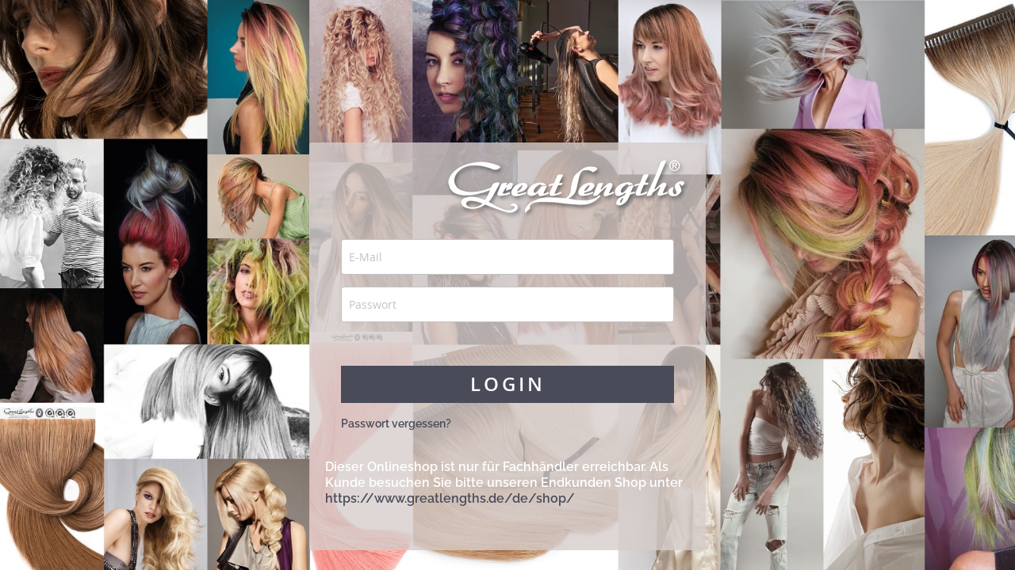

--- FILE ---
content_type: text/html; charset=UTF-8
request_url: https://shop.greatlengths.de/customer/account/login/
body_size: 12639
content:
 <!doctype html><html lang="de"><head > <meta charset="utf-8"/>
<meta name="title" content="Great Lengths -  Kundenlogin"/>
<meta name="description" content="Default Description"/>
<meta name="keywords" content="Magento, Varien, E-commerce"/>
<meta name="robots" content="INDEX,FOLLOW"/>
<meta name="viewport" content="width=device-width, initial-scale=1, maximum-scale=1.0, user-scalable=no"/>
<meta http-equiv="X-UA-Compatible" content="IE=edge,chrome=1"/>
<meta name="format-detection" content="telephone=no"/>
<title>Great Lengths -  Kundenlogin</title>
<link  rel="stylesheet" type="text/css"  media="all" href="https://shop.greatlengths.de/static/version1764850694/_cache/merged/2fea62c618a1a0c135142dbac48ac475.min.css" />
<link  rel="stylesheet" type="text/css"  media="screen and (min-width: 768px)" href="https://shop.greatlengths.de/static/version1764850694/frontend/Hhb/theme-frontend-great-lengths/de_DE/css/styles-l.min.css" />
<link  rel="stylesheet" type="text/css"  media="print" href="https://shop.greatlengths.de/static/version1764850694/frontend/Hhb/theme-frontend-great-lengths/de_DE/css/print.min.css" />
<link  rel="icon" type="image/x-icon" href="https://shop.greatlengths.de/static/version1764850694/frontend/Hhb/theme-frontend-great-lengths/de_DE/Magento_Theme/favicon.ico" />
<link  rel="shortcut icon" type="image/x-icon" href="https://shop.greatlengths.de/static/version1764850694/frontend/Hhb/theme-frontend-great-lengths/de_DE/Magento_Theme/favicon.ico" />





   <!-- Cookie Consent & iframemanager CSS --><link rel="stylesheet" href="https://shop.greatlengths.de/static/version1764850694/frontend/Hhb/theme-frontend-great-lengths/de_DE/CodeBox_Consent/css/cookieconsent.min.css"><link rel="stylesheet" href="https://shop.greatlengths.de/static/version1764850694/frontend/Hhb/theme-frontend-great-lengths/de_DE/CodeBox_Consent/css/iframemanager.min.css"><!-- Cookie Consent Initialization via RequireJS --><!-- End Cookie Consent & GTM -->   <link rel="prefetch" as="script" href="https://shop.greatlengths.de/static/version1764850694/frontend/Hhb/theme-frontend-great-lengths/de_DE/magepack/bundle-common.min.js"/>     </head><body data-container="body" data-mage-init='{"loaderAjax": {}, "loader": { "icon": "https://shop.greatlengths.de/static/version1764850694/frontend/Hhb/theme-frontend-great-lengths/de_DE/images/loader-2.gif"}}' id="html-body" class="customer-account-login page-layout-1column">          <div class="cookie-status-message" id="cookie-status">The store will not work correctly when cookies are disabled.</div>     <noscript><div class="message global noscript"><div class="content"><p><strong>JavaScript scheint in Ihrem Browser deaktiviert zu sein.</strong> <span> Um unsere Website in bester Weise zu erfahren, aktivieren Sie Javascript in Ihrem Browser.</span></p></div></div></noscript>      <div class="widget block block-static-block"><div class="top-url">www.greatlengths.de</div></div><div class="page-wrapper"><header class="page-header"><div class="panel wrapper"><div class="panel header"> <a class="action skip contentarea" href="#contentarea"><span> Direkt zum Inhalt</span></a>     <div class="switcher currency switcher-currency" id="switcher-currency"><strong class="label switcher-label"><span>Währung</span></strong> <div class="actions dropdown options switcher-options"><div class="action toggle switcher-trigger" id="switcher-currency-trigger" data-mage-init='{"dropdown":{}}' data-toggle="dropdown" data-trigger-keypress-button="true"><strong class="language-EUR"><span>EUR - Euro</span></strong></div><ul class="dropdown switcher-dropdown" data-target="dropdown">    <li class="currency-CHF switcher-option"><a href="#" data-post='{"action":"https:\/\/shop.greatlengths.de\/directory\/currency\/switch\/","data":{"currency":"CHF","uenc":"aHR0cHM6Ly9zaG9wLmdyZWF0bGVuZ3Rocy5kZS9jdXN0b21lci9hY2NvdW50L2xvZ2luLw~~"}}'>CHF - Schweizer Franken</a></li>  </ul></div></div> <ul class="header links">  <li class="link authorization-link" data-label="oder"><a href="https://shop.greatlengths.de/customer/account/login/" >Anmelden</a></li></ul></div></div><div class="header content"> <div data-block="minicart" class="minicart-wrapper"><a class="action showcart" href="https://shop.greatlengths.de/checkout/cart/" data-bind="scope: 'minicart_content'"><span class="text">Mein Warenkorb</span> <span class="counter qty empty" data-bind="css: { empty: !!getCartParam('summary_count') == false && !isLoading() }, blockLoader: isLoading"><span class="counter-number"><!-- ko if: getCartParam('summary_count') --><!-- ko text: getCartParam('summary_count').toLocaleString(window.LOCALE) --><!-- /ko --><!-- /ko --></span> <span class="counter-label"><!-- ko if: getCartParam('summary_count') --><!-- ko text: getCartParam('summary_count').toLocaleString(window.LOCALE) --><!-- /ko --><!-- ko i18n: 'items' --><!-- /ko --><!-- /ko --></span></span></a>  <div class="block block-minicart" data-role="dropdownDialog" data-mage-init='{"dropdownDialog":{ "appendTo":"[data-block=minicart]", "triggerTarget":".showcart", "timeout": "2000", "closeOnMouseLeave": false, "closeOnEscape": true, "triggerClass":"active", "parentClass":"active", "buttons":[]}}'><div id="minicart-content-wrapper" data-bind="scope: 'minicart_content'"><!-- ko template: getTemplate() --><!-- /ko --></div></div>  </div></div></header>  <div class="sections nav-sections"> <div class="section-items nav-sections-items" data-mage-init='{"tabs":{"openedState":"active"}}'>  <div class="section-item-title nav-sections-item-title" data-role="collapsible"><a class="nav-sections-item-switch" data-toggle="switch" href="#store.menu">Menü</a></div><div class="section-item-content nav-sections-item-content" id="store.menu" data-role="content">  <nav class="navigation" data-action="navigation"><ul data-mage-init='{"menu":{"responsive":true, "expanded":true, "position":{"my":"left top","at":"left bottom"}}}'><li  class="level0 nav-1 category-item first level-top"><a href="https://shop.greatlengths.de/sale.html"  class="level-top" ><span>Sale  </span></a></li><li  class="level0 nav-2 category-item level-top parent"><a href="https://shop.greatlengths.de/haarstrahnen.html"  class="level-top" ><span>Haarsträhnen</span></a><ul class="level0 submenu"><li  class="level1 nav-2-1 category-item first"><a href="https://shop.greatlengths.de/haarstrahnen/klassik-und-ultra.html" ><span>Standard Haarsträhnen</span></a></li><li  class="level1 nav-2-2 category-item"><a href="https://shop.greatlengths.de/haarstrahnen/flow-bronde-haarstrahnen.html" ><span>Standard Rooted &amp; Two-Tone</span></a></li><li  class="level1 nav-2-3 category-item"><a href="https://shop.greatlengths.de/haarstrahnen/fashion-haarstrahnen.html" ><span>Standard Fashion Haarsträhnen</span></a></li><li  class="level1 nav-2-4 category-item"><a href="https://shop.greatlengths.de/haarstrahnen/mini-strands.html" ><span>Mini Haarsträhnen</span></a></li><li  class="level1 nav-2-5 category-item"><a href="https://shop.greatlengths.de/haarstrahnen/flow-bronde-rooted-mini-strands.html" ><span>Mini Rooted &amp; Two-Tone</span></a></li><li  class="level1 nav-2-6 category-item last"><a href="https://shop.greatlengths.de/haarstrahnen/mini-fashion-haarstrahnen.html" ><span>Mini Fashion Haarsträhnen</span></a></li></ul></li><li  class="level0 nav-3 category-item level-top parent"><a href="https://shop.greatlengths.de/tapes.html"  class="level-top" ><span>GL Tapes</span></a><ul class="level0 submenu"><li  class="level1 nav-3-1 category-item first"><a href="https://shop.greatlengths.de/tapes/gl-tapes-essenza.html" ><span>GL TAPES ESSENZA</span></a></li><li  class="level1 nav-3-2 category-item last"><a href="https://shop.greatlengths.de/tapes/gl-tapes-aria.html" ><span>GL TAPES ARIA</span></a></li></ul></li><li  class="level0 nav-4 category-item level-top"><a href="https://shop.greatlengths.de/gl-weft-linea.html"  class="level-top" ><span>GL Weft LINEA</span></a></li><li  class="level0 nav-5 category-item level-top parent"><a href="https://shop.greatlengths.de/youyou.html"  class="level-top" ><span>YOUYOU</span></a><ul class="level0 submenu"><li  class="level1 nav-5-1 category-item first"><a href="https://shop.greatlengths.de/youyou/tapes.html" ><span>YY Tape-Ins</span></a></li><li  class="level1 nav-5-2 category-item"><a href="https://shop.greatlengths.de/youyou/wefts.html" ><span>YY Wefts</span></a></li><li  class="level1 nav-5-3 category-item"><a href="https://shop.greatlengths.de/youyou/accessoires.html" ><span>YY Tools</span></a></li><li  class="level1 nav-5-4 category-item"><a href="https://shop.greatlengths.de/youyou/pflege.html" ><span>YY Pflege</span></a></li><li  class="level1 nav-5-5 category-item last"><a href="https://shop.greatlengths.de/youyou/marketingprodukte-broschuren.html" ><span>YY Marketing &amp; Broschüren</span></a></li></ul></li><li  class="level0 nav-6 category-item level-top parent"><a href="https://shop.greatlengths.de/gl-volume.html"  class="level-top" ><span>GL Volume</span></a><ul class="level0 submenu"><li  class="level1 nav-6-1 category-item first"><a href="https://shop.greatlengths.de/gl-volume/gl-volume-haarteile.html" ><span>GL Volume</span></a></li><li  class="level1 nav-6-2 category-item"><a href="https://shop.greatlengths.de/gl-volume/gl-volume-plus-haarteile.html" ><span>GL Volume+</span></a></li><li  class="level1 nav-6-3 category-item"><a href="https://shop.greatlengths.de/gl-volume/high-density.html" ><span>GL Volume High Density</span></a></li><li  class="level1 nav-6-4 category-item last"><a href="https://shop.greatlengths.de/gl-volume/gl-volume-tools.html" ><span>GL Volume Tools</span></a></li></ul></li><li  class="level0 nav-7 category-item level-top"><a href="https://shop.greatlengths.de/great-lengths-haarpflege.html"  class="level-top" ><span>Haarpflege</span></a></li><li  class="level0 nav-8 category-item level-top"><a href="https://shop.greatlengths.de/bursten.html"  class="level-top" ><span>Bürsten</span></a></li><li  class="level0 nav-9 category-item level-top parent"><a href="https://shop.greatlengths.de/accessoires.html"  class="level-top" ><span>Haarschmuck &amp; Co.</span></a><ul class="level0 submenu"><li  class="level1 nav-9-1 category-item first"><a href="https://shop.greatlengths.de/accessoires/lotta-curls.html" ><span>Lotta Curls</span></a></li><li  class="level1 nav-9-2 category-item"><a href="https://shop.greatlengths.de/accessoires/haarspangen.html" ><span>Haarklammern</span></a></li><li  class="level1 nav-9-3 category-item"><a href="https://shop.greatlengths.de/accessoires/hair-ties-cuffs-and-co.html" ><span>Hair Ties, Scrunchies &amp; Co.</span></a></li><li  class="level1 nav-9-4 category-item parent"><a href="https://shop.greatlengths.de/accessoires/hairdo.html" ><span>Hairdo</span></a><ul class="level1 submenu"><li  class="level2 nav-9-4-1 category-item first"><a href="https://shop.greatlengths.de/accessoires/hairdo/hairdo-extensions.html" ><span>Hairdo Extensions</span></a></li><li  class="level2 nav-9-4-2 category-item"><a href="https://shop.greatlengths.de/accessoires/hairdo/hairdo-pony.html" ><span>Hairdo Pony</span></a></li><li  class="level2 nav-9-4-3 category-item"><a href="https://shop.greatlengths.de/accessoires/hairdo/hairdo-bang.html" ><span>Hairdo Bang</span></a></li><li  class="level2 nav-9-4-4 category-item last"><a href="https://shop.greatlengths.de/accessoires/hairdo/hairdo-braid-band.html" ><span>Hairdo Braid Band</span></a></li></ul></li><li  class="level1 nav-9-5 category-item parent"><a href="https://shop.greatlengths.de/accessoires/pop-put-on-pieces.html" ><span>POP Put on pieces</span></a><ul class="level1 submenu"><li  class="level2 nav-9-5-1 category-item first"><a href="https://shop.greatlengths.de/accessoires/pop-put-on-pieces/pop-beaded-braid-zopfchen.html" ><span>POP -  Beaded Braid - Zöpfchen</span></a></li><li  class="level2 nav-9-5-2 category-item"><a href="https://shop.greatlengths.de/accessoires/pop-put-on-pieces/pop-long-braid-zopfchen.html" ><span>POP - Long Braid - Zöpfchen</span></a></li><li  class="level2 nav-9-5-3 category-item"><a href="https://shop.greatlengths.de/accessoires/pop-put-on-pieces/pop-the-4-braid-band.html" ><span>POP - The 4 Braid Band</span></a></li><li  class="level2 nav-9-5-4 category-item last"><a href="https://shop.greatlengths.de/accessoires/pop-put-on-pieces/pop-faux-head-band-snap-wrap.html" ><span>POP - Faux Head Band &amp; Snap Wrap</span></a></li></ul></li><li  class="level1 nav-9-6 category-item"><a href="https://shop.greatlengths.de/accessoires/tassel/headbands.html" ><span>Headbands</span></a></li><li  class="level1 nav-9-7 category-item last"><a href="https://shop.greatlengths.de/accessoires/tassel/elastics.html" ><span>Elastics</span></a></li></ul></li><li  class="level0 nav-10 category-item level-top"><a href="https://shop.greatlengths.de/ultrasonic-touch.html"  class="level-top" ><span>Ultrasonic touch</span></a></li><li  class="level0 nav-11 category-item level-top parent"><a href="https://shop.greatlengths.de/werkzeuge-tools.html"  class="level-top" ><span>Tools </span></a><ul class="level0 submenu"><li  class="level1 nav-11-1 category-item first"><a href="https://shop.greatlengths.de/werkzeuge-tools/great-lengths-tools.html" ><span>Great Lengths Tools</span></a></li><li  class="level1 nav-11-2 category-item"><a href="https://shop.greatlengths.de/werkzeuge-tools/gl-tapes-zubehor.html" ><span>GL TAPES Tools</span></a></li><li  class="level1 nav-11-3 category-item"><a href="https://shop.greatlengths.de/werkzeuge-tools/gl-weft-tools.html" ><span>GL Weft Tools</span></a></li><li  class="level1 nav-11-4 category-item"><a href="https://shop.greatlengths.de/werkzeuge-tools/great-lengths-farbringe.html" ><span>Great Lengths Farbringe</span></a></li><li  class="level1 nav-11-5 category-item"><a href="https://shop.greatlengths.de/werkzeuge-tools/displays.html" ><span>Displays</span></a></li><li  class="level1 nav-11-6 category-item last"><a href="https://shop.greatlengths.de/werkzeuge-tools/trainings-tools.html" ><span>Trainingstools</span></a></li></ul></li><li  class="level0 nav-12 category-item level-top parent"><a href="https://shop.greatlengths.de/marketing.html"  class="level-top" ><span>Marketing </span></a><ul class="level0 submenu"><li  class="level1 nav-12-1 category-item first"><a href="https://shop.greatlengths.de/marketing/broschuren-und-bucher.html" ><span>Broschüren und Bücher</span></a></li><li  class="level1 nav-12-2 category-item"><a href="https://shop.greatlengths.de/marketing/aufkleber-und-poster.html" ><span>Aufkleber und Banner</span></a></li><li  class="level1 nav-12-3 category-item last"><a href="https://shop.greatlengths.de/marketing/merchandising.html" ><span>Merchandising</span></a></li></ul></li><li  class="level0 nav-13 category-item level-top"><a href="https://shop.greatlengths.de/g-collection.html"  class="level-top" ><span>G Collection</span></a></li><li  class="level0 nav-14 category-item last level-top"><a href="https://shop.greatlengths.de/treuepramien.html"  class="level-top" ><span>Treueprämien</span></a></li> </ul></nav></div>  <div class="section-item-title nav-sections-item-title" data-role="collapsible"><a class="nav-sections-item-switch" data-toggle="switch" href="#store.links">Konto</a></div><div class="section-item-content nav-sections-item-content" id="store.links" data-role="content"><!-- Account links --></div>  <div class="section-item-title nav-sections-item-title" data-role="collapsible"><a class="nav-sections-item-switch" data-toggle="switch" href="#store.settings">Einstellungen</a></div><div class="section-item-content nav-sections-item-content" id="store.settings" data-role="content">       <div class="switcher currency switcher-currency" id="switcher-currency-nav"><strong class="label switcher-label"><span>Währung</span></strong> <div class="actions dropdown options switcher-options"><div class="action toggle switcher-trigger" id="switcher-currency-trigger-nav" data-mage-init='{"dropdown":{}}' data-toggle="dropdown" data-trigger-keypress-button="true"><strong class="language-EUR"><span>EUR - Euro</span></strong></div><ul class="dropdown switcher-dropdown" data-target="dropdown">    <li class="currency-CHF switcher-option"><a href="#" data-post='{"action":"https:\/\/shop.greatlengths.de\/directory\/currency\/switch\/","data":{"currency":"CHF","uenc":"aHR0cHM6Ly9zaG9wLmdyZWF0bGVuZ3Rocy5kZS9jdXN0b21lci9hY2NvdW50L2xvZ2luLw~~"}}'>CHF - Schweizer Franken</a></li>  </ul></div></div></div></div></div> <main id="maincontent" class="page-main"> <a id="contentarea" tabindex="-1"></a><div class="page messages"> <div data-placeholder="messages"></div> <div data-bind="scope: 'messages'"><!-- ko if: cookieMessages && cookieMessages.length > 0 --><div aria-atomic="true" role="alert" data-bind="foreach: { data: cookieMessages, as: 'message' }" class="messages"><div data-bind="attr: { class: 'message-' + message.type + ' ' + message.type + ' message', 'data-ui-id': 'message-' + message.type }"><div data-bind="html: $parent.prepareMessageForHtml(message.text)"></div></div></div><!-- /ko --><!-- ko if: messages().messages && messages().messages.length > 0 --><div aria-atomic="true" role="alert" class="messages" data-bind="foreach: { data: messages().messages, as: 'message' }"><div data-bind="attr: { class: 'message-' + message.type + ' ' + message.type + ' message', 'data-ui-id': 'message-' + message.type }"><div data-bind="html: $parent.prepareMessageForHtml(message.text)"></div></div></div><!-- /ko --></div></div><div class="columns"><div class="column main"><input name="form_key" type="hidden" value="xmu8GQsNMeB9MgEF" /> <div id="authenticationPopup" data-bind="scope:'authenticationPopup', style: {display: 'none'}">  <!-- ko template: getTemplate() --><!-- /ko --> </div>    <div class="login-container">  <div class="block block-customer-login"><div class="login_logo"><img src="https://shop.greatlengths.de/static/version1764850694/frontend/Hhb/theme-frontend-great-lengths/de_DE/Magento_Customer/images/login_logo.png"></div><div class="block-content" aria-labelledby="block-customer-login-heading"><form class="form form-login" action="https://shop.greatlengths.de/customer/account/loginPost/" method="post" id="login-form" data-mage-init='{"validation":{}}'><input name="form_key" type="hidden" value="xmu8GQsNMeB9MgEF" /> <fieldset class="fieldset login" ><div class="grey_bg"><div class="field email required"><div class="control"><input name="login[username]" value=""  autocomplete="off" id="email" type="text" class="input-text" title="E-Mail" data-validate="{required:true, 'validate-email':false}" placeholder="E-Mail"></div></div><div class="field password required"><div class="control"><input name="login[password]" type="password"  autocomplete="off" class="input-text" id="pass" title="Passwort" data-validate="{required:true, 'validate-password':true}" placeholder="Passwort""></div></div>  </div><div class="actions-toolbar"><div class="grey_bg"><div class="primary"><button type="submit" class="action login primary" name="send" id="send2"><span>Login</span></button></div><div class="secondary"><a class="action remind" href="https://shop.greatlengths.de/customer/account/forgotpassword/"><span>Passwort vergessen?</span></a></div></div></div><p>Dieser Onlineshop ist nur f&uuml;r Fachh&auml;ndler erreichbar. Als Kunde besuchen Sie bitte unseren Endkunden Shop unter&nbsp;<a href="https://www.greatlengths.de/de/shop/" target="_self">https://www.greatlengths.de/de/shop/</a></p></fieldset></form></div></div></div>  </div></div></main><div class="page-bottom"> <div class="widget block block-static-block"><div class="footer-social">
<ul>
<li class="facebook"><a title="Facebook-Fanpage von Great Lengths" href="https://www.facebook.com/GreatLengths" target="_blank" rel="noopener"><em class="fa fa-facebook">&nbsp;</em></a></li>
<li class="twitter"><a target="_blank" title="TikTok, Great Lengths" href="https://www.tiktok.com/@greatlengthsde">
<svg xmlns="http://www.w3.org/2000/svg" viewBox="0 0 448 512" style="color: #fff;height: 18px;margin-left: -4px;"><!--!Font Awesome Free 6.5.2 by @fontawesome - https://fontawesome.com License - https://fontawesome.com/license/free Copyright 2024 Fonticons, Inc.--><path d="M448 209.9a210.1 210.1 0 0 1 -122.8-39.3V349.4A162.6 162.6 0 1 1 185 188.3V278.2a74.6 74.6 0 1 0 52.2 71.2V0l88 0a121.2 121.2 0 0 0 1.9 22.2h0A122.2 122.2 0 0 0 381 102.4a121.4 121.4 0 0 0 67 20.1z" fill="currentColor"></path></svg>
</a></li>
<li class="youtube"><a title="Videos von und über Great Lengths" href="https://www.youtube.com/GreatLengthsOriginal" target="_blank" rel="noopener"><em class="fa fa-youtube-play">&nbsp;</em></a></li>
<li class="pinterest"><a title="Haarverlängerung, Haarverdichtung und Extensions" href="https://www.pinterest.com/greatlengths/" target="_blank" rel="noopener"><em class="fa fa-pinterest-p">&nbsp;</em></a></li>
<li class="instagram"><a title="Instagram . Wissenswertes rund ums Haar" href="https://instagram.com/GreatLengths/" target="_blank" rel="noopener"><em class="fa fa-instagram">&nbsp;</em></a></li>
<li class="film"><a title="Great Lengths - Filmesammlung" href="https://www.greatlengths.de/de/filme/" target="_blank" rel="noopener"><em class="fa fa-film">&nbsp;</em></a></li>
<li class="th-more"><a title="Great Lengths - #SimplyCreative - einfach, schnell und kreativ" href="https://www.greatlengths.de/de/simplycreative/" target="_blank" rel="noopener"><em class="fa fa-th">&nbsp;</em></a></li>
</ul>
</div></div></div>  <!--SPkZYTxSZdEwpiTZsKeK0wO7a3LOkJjO-->

<style>
.catalog-product-view .fotorama__caption {
    display: none;
}

nav.navigation > ul {
  max-width: 1050px;
  margin-left: auto;
  margin-right: auto;
}
</style>     <small class="copyright"><span>© 2024 Great Lengths ist das Original in Sachen Haarverlängerung und Haarverdichtung.</span></small></div>
<script> var LOCALE = 'de\u002DDE'; var BASE_URL = 'https\u003A\u002F\u002Fshop.greatlengths.de\u002F'; var require = { 'baseUrl': 'https\u003A\u002F\u002Fshop.greatlengths.de\u002Fstatic\u002Fversion1764850694\u002Ffrontend\u002FHhb\u002Ftheme\u002Dfrontend\u002Dgreat\u002Dlengths\u002Fde_DE' };</script>
<script  type="text/javascript"  src="https://shop.greatlengths.de/static/version1764850694/frontend/Hhb/theme-frontend-great-lengths/de_DE/requirejs/require.min.js"></script>
<script  type="text/javascript"  src="https://shop.greatlengths.de/static/version1764850694/frontend/Hhb/theme-frontend-great-lengths/de_DE/requirejs-min-resolver.min.js"></script>
<script  type="text/javascript"  src="https://shop.greatlengths.de/static/version1764850694/frontend/Hhb/theme-frontend-great-lengths/de_DE/mage/requirejs/mixins.min.js"></script>
<script  type="text/javascript"  src="https://shop.greatlengths.de/static/version1764850694/frontend/Hhb/theme-frontend-great-lengths/de_DE/magepack/requirejs-config-common.min.js"></script>
<script  type="text/javascript"  src="https://shop.greatlengths.de/static/version1764850694/frontend/Hhb/theme-frontend-great-lengths/de_DE/requirejs-config.min.js"></script>
<script type="text/x-magento-init">
{
    "*": {
        "CodeBox_Consent/js/consent-init": {
            "consentConfig": {"autoClearCookies":true,"guiOptions":{"consentModal":{"layout":"box","position":"bottom left","transition":"slide"},"preferencesModal":{"layout":"box","position":"right","transition":"slide"}},"categories":{"necessary":{"enabled":true,"readOnly":true},"analytics":{"enabled":false,"readOnly":false,"services":{"analytics_storage":{"label":"Aktiviert Speicher (z. B. Cookies) im Zusammenhang mit Analysen, z. B. Besuchsdauer."}},"autoClear":{"cookies":[{"name":"_gid"},{"name":"_gat"},{"name":"_gcl_au"},{"name":"AMP_TOKEN"},{"name":"_fbc"},{"name":"_fbp"},{"name":"__hstc"},{"name":"hubspotutk"},{"name":"__hssc"},{"name":"__hssrc"},{"name":"_li_id"},{"name":"_li_ses"},{"name":"^(_ga)","isRegex":true},{"name":"^(_gac)","isRegex":true},{"name":"^(_dc_gtm)","isRegex":true}]}},"advertisement":{"enabled":false,"readOnly":false,"services":{"ad_storage":{"label":"Aktiviert Speicher (z. B. Cookies) im Zusammenhang mit Werbung."},"ad_user_data":{"label":"Legt die Zustimmung zum Senden von Nutzerdaten im Zusammenhang mit Werbung an Google fest."},"ad_personalization":{"label":"Legt die Zustimmung für personalisierte Werbung fest."}}},"google_maps":{"enabled":false,"readOnly":false,"autoClear":{"cookies":[]}},"youtube":{"enabled":false,"readOnly":false,"autoClear":{"cookies":[]}},"vimeo":{"enabled":false,"readOnly":false,"autoClear":{"cookies":[]}}},"language":{"default":"de","translations":{"de":{"consentModal":{"title":"Wir verwenden Cookies und externe Services!","description":"Diese Website verwendet essenzielle Cookies, um ihren ordnungsgemäßen Betrieb zu gewährleisten, Tracking-Cookies, um zu verstehen, wie Sie damit interagieren und externe Services. Dafür benötigen wir Ihre Zustimmung.","acceptAllBtn":"Alle akzeptieren","acceptNecessaryBtn":"Notwendige akzeptieren","showPreferencesBtn":"Einstellungen vornehmen","footer":"<a href=\"https://www.greatlengths.de/de/impressum/\" target=\"_blank\">Impressum</a> <a href=\"https://www.greatlengths.de/de/datenschutz/\" target=\"_blank\">Datenschutz</a>"},"preferencesModal":{"title":"Datenschutz Einstellungen","savePreferencesBtn":"Einstellungen speichern","acceptAllBtn":"Alle akzeptieren","acceptNecessaryBtn":"Nur notwendige akzeptieren","closeIconLabel":"Schließen","sections":[{"title":"Cookie Verwendung und Services von Drittanbietern","description":"<div>Wir verwenden Cookies und Services von Drittanbietern um die grundlegenden Funktionen unserer Website sicherzustellen und Ihr Online-Erlebnis zu verbessern. Sie können für jede Kategorie wählen, ob Sie sich an- oder abmelden möchten und diese Einstellungen auch jederzeit ändern.</div>"},{"title":"Unbedingt erforderliche Cookies","description":"Diese Cookies sind für das reibungslose Funktionieren dieser Website unerlässlich. Ohne diese Cookies würde die Website nicht richtig funktionieren","linkedCategory":"necessary"},{"title":"Leistungs- und Analyse-Cookies","description":"Diese Cookies ermöglichen es der Website, sich an die Entscheidungen zu erinnern, die Sie in der Vergangenheit getroffen haben","linkedCategory":"analytics","cookieTable":{"caption":"Cookie Liste","headers":{"col1":"Name","col2":"Domain","col3":"Dauer","col4":"Beschreibung"},"body":[{"col1":"^_ga","col2":"google.com","col3":"2&nbsp;Jahre","col4":"<strong>Google Analytics:</strong> Wird verwendet, um Benutzer zu unterscheiden."},{"col1":"^_gac","col2":"google.com","col3":"90&nbsp;Tage","col4":"<strong>Google Analytics:</strong> Enthält kampagnenbezogene Informationen für den Benutzer. Wenn Sie Ihre Google Analytics- und Google Ads-Konten verknüpft haben, lesen die Conversion-Tags der Google Ads-Website dieses Cookie, es sei denn, Sie widersprechen. <a href=\"https://support.google.com/google-ads/answer/7521212\" class=\"cc-link\" target=\"_blank\">Weitere Informationen</a>"},{"col1":"_gid","col2":"google.com","col3":"1&nbsp;Tag","col4":"<strong>Google Analytics:</strong> Wird verwendet, um Benutzer zu unterscheiden."},{"col1":"_gat","col2":"google.com","col3":"1&nbsp;Minute","col4":"<strong>Google Analytics:</strong> Wird verwendet, um die Anforderungsrate zu drosseln."},{"col1":"_gcl_au","col2":"google.com","col3":"3&nbsp;Monate","col4":"<strong>Google Adsense:</strong> Um Besuche über Websites hinweg zu speichern und zu verfolgen.","is_regex":true},{"col1":"^_dc_gtm","col2":"google.com","col3":"1&nbsp;Minute","col4":"<strong>Google Analytics:</strong> Wird verwendet, um die Anforderungsrate zu drosseln."},{"col1":"AMP_TOKEN","col2":"google.com","col3":"1&nbsp;Jahr","col4":"<strong>Google Analytics:</strong> Enthält ein Token, mit dem eine Client-ID vom AMP-Client-ID-Dienst abgerufen werden kann. Andere mögliche Werte weisen auf eine Abmeldung, eine Inflight-Anfrage oder einen Fehler beim Abrufen einer Client-ID vom AMP-Client-ID-Dienst hin."},{"col1":"_fbc","col2":"facebook.com","col3":"2&nbsp;Jahre","col4":"<strong>Meta Pixel:</strong> Zum Speichern des letzten Besuchs."},{"col1":"_fbp","col2":"facebook.com","col3":"3&nbsp;Monate","col4":"<strong>Meta Pixel:</strong> Um Besuche über Websites hinweg zu speichern und zu verfolgen."},{"col1":"__hstc","col2":"hubspot.com","col3":"6&nbsp;Monate","col4":"<strong>HubSpot:</strong> Das Haupt-Cookie zum Verfolgen von Besuchern."},{"col1":"hubspotutk","col2":"hubspot.com","col3":"6&nbsp;Monate","col4":"<strong>HubSpot:</strong> Dieses Cookie verfolgt die Identität eines Besuchers. Es wird bei der Formularübermittlung an HubSpot übergeben und beim Deduplizieren von Kontakten verwendet."},{"col1":"__hssc","col2":"hubspot.com","col3":"6&nbsp;Monate","col4":"<strong>HubSpot:</strong> Dieses Cookie verfolgt Sitzungen."},{"col1":"__hssrc","col2":"hubspot.com","col3":"13&nbsp;Monate","col4":"<strong>HubSpot:</strong> Immer wenn HubSpot das Sitzungscookie ändert, wird dieses Cookie auch gesetzt, um festzustellen, ob der Besucher seinen Browser neu gestartet hat."},{"col1":"_li_id","col2":"Leadinfo.com","col3":"Aktuelle Sitzung","col4":"<strong>Leadinfo B.V.:</strong> Leadinfo setzt zwei sogenannte Cookies, die nur Great Lengths Einblicke in das Verhalten auf der Website geben. Diese Cookies werden unter keinen Umständen an Dritte weitergegeben."},{"col1":"_li_ses","col2":"Leadinfo.com","col3":"2&nbsp;Jahre","col4":"<strong>Leadinfo B.V.:</strong> Leadinfo setzt zwei sogenannte Cookies, die nur Great Lengths Einblicke in das Verhalten auf der Website geben. Diese Cookies werden unter keinen Umständen an Dritte weitergegeben."}]}},{"title":"Werbung","description":"Google verwendet Cookies für Werbezwecke, darunter die Bereitstellung und Darstellung von Anzeigen, die Personalisierung von Anzeigen (abhängig von Ihren Anzeigeneinstellungen unter <a href=\\„https://g.co/adsettings\\“>g.co/adsettings</a>), die Begrenzung der Anzahl der Anzeigen, die einem Nutzer angezeigt werden, die Unterdrückung von Anzeigen, die Sie nicht mehr sehen möchten, und die Messung der Wirksamkeit von Anzeigen.","linkedCategory":"advertisement"},{"title":"Google Maps","description":"Diese Cookies sammeln Informationen darüber, wie Sie die Website nutzen, welche Seiten Sie besucht und auf welche Links Sie geklickt haben. Alle Daten sind anonymisiert und können nicht dazu verwendet werden, Sie zu identifizieren. Mehr Informationen über die Verwendung von Google Maps auf unserer Website finden Sie in unserer <a href=\"https://www.greatlengths.de/de/datenschutz/#google_maps\" target=\"_blank\">Datenschutzerklärung</a>.","linkedCategory":"google_maps"},{"title":"YouTube","description":"Diese Cookies ermöglichen es der Website, sich an die Entscheidungen zu erinnern, die Sie in der Vergangenheit getroffen haben. Mehr Informationen über die Verwendung von YouTube auf unserer Website finden Sie in unserer <a href=\"https://www.greatlengths.de/de/datenschutz/#youtube\" target=\"_blank\">Datenschutzerklärung</a>.","linkedCategory":"youtube","cookieTable":{"caption":"Cookie Liste","headers":{"col1":"Name","col2":"Domain","col3":"Dauer","col4":"Beschreibung"},"body":[{"col1":"cc_youtube","col2":"shop.greatlengths.de","col3":"6&nbsp;Monate","col4":"Dieses Cookie speichert Ihre Einstellung"}]}},{"title":"Vimeo","description":"Diese Cookies ermöglichen es der Website, sich an die Entscheidungen zu erinnern, die Sie in der Vergangenheit getroffen haben. Mehr Informationen über die Verwendung von Vimeo auf unserer Website finden Sie in unserer <a href=\"https://www.greatlengths.de/de/datenschutz/#vimeo\" target=\"_blank\">Datenschutzerklärung</a>.","linkedCategory":"vimeo","cookieTable":{"caption":"Cookie Liste","headers":{"col1":"Name","col2":"Domain","col3":"Dauer","col4":"Beschreibung"},"body":[{"col1":"cc_vimeo","col2":"shop.greatlengths.de","col3":"6&nbsp;Monate","col4":"Dieses Cookie speichert Ihre Einstellung"}]}},{"title":"Mehr Informationen","description":"Weitere Einzelheiten zum Schutz Ihrer personenbezogenen Daten, zu Cookies und Services von Drittanbietern finden Sie in unserer <a class=\"cc-link\" href=\"/de/datenschutz/\" target=\"_blank\">Datenschutzerklärung</a>.<br><br><a class=\"cc-link\" href=\"https://www.greatlengths.de/de/impressum/\" target=\"_blank\">Impressum</a>"}]}}}},"cookie":{"name":"cc_cookie","domain":".greatlengths.de"}},
            "iframeManagerConfig": {"currLang":"de","services":{"youtube":{"embedUrl":"https://www.youtube-nocookie.com/embed/{data-id}","thumbnailUrl":"/consent/youtube/thumbnail?oriThumb={data-id}","iframe":{"allow":"accelerometer; encrypted-media; gyroscope; picture-in-picture; fullscreen;"},"cookie":{"name":"cc_youtube"},"languages":{"de":{"notice":"Dieser Inhalt wird von YouTube gehostet. Durch das Anzeigen des externen Inhalts akzeptieren Sie die <a rel=\"noreferrer noopener\" href=\"https://www.youtube.com/t/terms\" target=\"_blank\">Nutzungsbedingungen</a> von YouTube.","loadBtn":"Video laden","loadAllBtn":"Nicht mehr fragen"}}},"vimeo":{"embedUrl":"https://player.vimeo.com/video/{data-id}","thumbnailUrl":"/consent/vimeo/thumbnail?oriThumb={data-id}","iframe":{"allow":"fullscreen; picture-in-picture; allowfullscreen;"},"cookie":{"name":"cc_vimeo"},"languages":{"de":{"notice":"Dieser Inhalt wird von Vimeo gehostet. Durch das Anzeigen des externen Inhalts akzeptieren Sie die <a rel=\"noreferrer noopener\" href=\"https://vimeo.com/terms\" target=\"_blank\">Nutzungsbedingungen</a> von Vimeo.","loadBtn":"Video laden","loadAllBtn":"Nicht mehr fragen"}}}}},
            "gtmTag": "GTM-WKSDK48"
        }
    }
}</script>
<script type="text/plain" data-category="analytics">
    
    (function(w,d,s,l,i){
        w[l]=w[l]||[];
        w[l].push({'gtm.start': new Date().getTime(),event:'gtm.js'});
        var f=d.getElementsByTagName(s)[0],
        j=d.createElement(s),dl=l!='dataLayer'?'&l='+l:'';
        j.async=true;
        j.src='https://www.googletagmanager.com/gtm.js?id='+i+dl;
        f.parentNode.insertBefore(j,f);
    })(window,document,'script','dataLayer','GTM-WKSDK48');</script>
<script type="text/x-magento-init">
        {
            "*": {
                "Magento_PageCache/js/form-key-provider": {
                    "isPaginationCacheEnabled":
                        0                }
            }
        }</script>
<script type="text/javascript">
window.taggrsQuoteData = {};
window.taggrsCurrency = 'EUR';
window.taggersEventsConfig = {"remove_from_cart":true};
window.taggrsDebugMode = false;

document.addEventListener('DOMContentLoaded', () => {
    taggrsReloadQuoteData();
});

const eventTriggeredCounter = {};

function taggrsReloadQuoteData() {

    return fetch('https://shop.greatlengths.de/taggrs-datalayer/getquotedata/')
        .then(response => {
            if (!response.ok) {
                console.warn('GET request failed');
            }
            return response.json()
        })
        .then(data => {
            window.taggrsQuoteData = data;
            console.log('Quote data reloaded');
        })
}

function taggrsLoadUserData(callback) {
    return fetch('https://shop.greatlengths.de/taggrs-datalayer/getuserdata/')
        .then(response => {
            if (!response.ok) {
                console.warn('GET request failed');
            }
            return response.json()
        })
        .then(data => {
            window.taggrsUserData = data;
            if (typeof  callback === 'function') {
                callback(data);
            }
        })
}

function taggrsPush(dataLayer, reloadUserData) {

    if (!dataLayer.hasOwnProperty('ecommerce')) {
        return;
    }

    window.dataLayer = window.dataLayer || [];

    if (!dataLayer.hasOwnProperty('ecommerce')) {
        dataLayer.ecommerce = {};
    }

    const userDataEmpty = !dataLayer.ecommerce.hasOwnProperty('user_data')
        || !dataLayer.ecommerce.user_data.hasOwnProperty('email')

    if (userDataEmpty) {
        taggrsLoadUserData((data) => {
            dataLayer.ecommerce.user_data = data;
            window.dataLayer.push(dataLayer);
            if (window.taggrsDebugMode) {
               console.log(dataLayer);
            }
        });
    } else {
        window.dataLayer.push(dataLayer);
        if (window.taggrsDebugMode) {
            console.log(dataLayer);
        }
    }
}

function taggrsAjaxEvent(eventName, callback, limit) {

    if (typeof limit !== "undefined") {
        if (eventTriggeredCounter.hasOwnProperty(eventName) && eventTriggeredCounter[eventName] >= limit ) {
            return;
        }

        if (!eventTriggeredCounter.hasOwnProperty(eventName)) {
            eventTriggeredCounter[eventName] = 1;
        } else {
            eventTriggeredCounter[eventName]++;
        }
    }

    const ajaxBaseUrl = 'https://shop.greatlengths.de/taggrs-datalayer/';

    return fetch(ajaxBaseUrl + eventName)
        .then(response => {
            if (!response.ok) console.warn('GET request failed');
                return response.json()
        })
        .then(data => {
            taggrsPush(data, false);
            if (typeof callback === 'function') {
                callback();
            }
        })
        .catch(error => {
            console.log(error);
        });
}</script>
<script type="text/x-magento-init">
    {
        "*": {
            "Magento_PageBuilder/js/widget-initializer": {
                "config": {"[data-content-type=\"slider\"][data-appearance=\"default\"]":{"Magento_PageBuilder\/js\/content-type\/slider\/appearance\/default\/widget":false},"[data-content-type=\"map\"]":{"Magento_PageBuilder\/js\/content-type\/map\/appearance\/default\/widget":false},"[data-content-type=\"row\"]":{"Magento_PageBuilder\/js\/content-type\/row\/appearance\/default\/widget":false},"[data-content-type=\"tabs\"]":{"Magento_PageBuilder\/js\/content-type\/tabs\/appearance\/default\/widget":false},"[data-content-type=\"slide\"]":{"Magento_PageBuilder\/js\/content-type\/slide\/appearance\/default\/widget":{"buttonSelector":".pagebuilder-slide-button","showOverlay":"hover","dataRole":"slide"}},"[data-content-type=\"banner\"]":{"Magento_PageBuilder\/js\/content-type\/banner\/appearance\/default\/widget":{"buttonSelector":".pagebuilder-banner-button","showOverlay":"hover","dataRole":"banner"}},"[data-content-type=\"buttons\"]":{"Magento_PageBuilder\/js\/content-type\/buttons\/appearance\/inline\/widget":false},"[data-content-type=\"products\"][data-appearance=\"carousel\"]":{"Magento_PageBuilder\/js\/content-type\/products\/appearance\/carousel\/widget":false},"[data-content-type=\"faq\"]":{"CodeBox_PageBuilderElements\/js\/content-type\/faq\/appearance\/default\/widget":false}},
                "breakpoints": {"desktop":{"label":"Desktop","stage":true,"default":true,"class":"desktop-switcher","icon":"Magento_PageBuilder::css\/images\/switcher\/switcher-desktop.svg","conditions":{"min-width":"1024px"},"options":{"products":{"default":{"slidesToShow":"5"}}}},"tablet":{"conditions":{"max-width":"1024px","min-width":"768px"},"options":{"products":{"default":{"slidesToShow":"4"},"continuous":{"slidesToShow":"3"}}}},"mobile":{"label":"Mobile","stage":true,"class":"mobile-switcher","icon":"Magento_PageBuilder::css\/images\/switcher\/switcher-mobile.svg","media":"only screen and (max-width: 768px)","conditions":{"max-width":"768px","min-width":"640px"},"options":{"products":{"default":{"slidesToShow":"3"}}}},"mobile-small":{"conditions":{"max-width":"640px"},"options":{"products":{"default":{"slidesToShow":"2"},"continuous":{"slidesToShow":"1"}}}}}            }
        }
    }</script>
<script type="text/javascript">document.querySelector("#cookie-status").style.display = "none";</script>
<script type="text/x-magento-init">
    {
        "*": {
            "cookieStatus": {}
        }
    }</script>
<script type="text/x-magento-init">
    {
        "*": {
            "mage/cookies": {
                "expires": null,
                "path": "\u002F",
                "domain": ".shop.greatlengths.de",
                "secure": true,
                "lifetime": "3600"
            }
        }
    }</script>
<script> window.cookiesConfig = window.cookiesConfig || {}; window.cookiesConfig.secure = true; </script>
<script>    require.config({
        map: {
            '*': {
                wysiwygAdapter: 'mage/adminhtml/wysiwyg/tiny_mce/tinymceAdapter'
            }
        }
    });</script>
<script>    require.config({
        paths: {
            googleMaps: 'https\u003A\u002F\u002Fmaps.googleapis.com\u002Fmaps\u002Fapi\u002Fjs\u003Fv\u003D3\u0026key\u003D'
        },
        config: {
            'Magento_PageBuilder/js/utils/map': {
                style: '',
            },
            'Magento_PageBuilder/js/content-type/map/preview': {
                apiKey: '',
                apiKeyErrorMessage: 'You\u0020must\u0020provide\u0020a\u0020valid\u0020\u003Ca\u0020href\u003D\u0027https\u003A\u002F\u002Fshop.greatlengths.de\u002Fadminhtml\u002Fsystem_config\u002Fedit\u002Fsection\u002Fcms\u002F\u0023cms_pagebuilder\u0027\u0020target\u003D\u0027_blank\u0027\u003EGoogle\u0020Maps\u0020API\u0020key\u003C\u002Fa\u003E\u0020to\u0020use\u0020a\u0020map.'
            },
            'Magento_PageBuilder/js/form/element/map': {
                apiKey: '',
                apiKeyErrorMessage: 'You\u0020must\u0020provide\u0020a\u0020valid\u0020\u003Ca\u0020href\u003D\u0027https\u003A\u002F\u002Fshop.greatlengths.de\u002Fadminhtml\u002Fsystem_config\u002Fedit\u002Fsection\u002Fcms\u002F\u0023cms_pagebuilder\u0027\u0020target\u003D\u0027_blank\u0027\u003EGoogle\u0020Maps\u0020API\u0020key\u003C\u002Fa\u003E\u0020to\u0020use\u0020a\u0020map.'
            },
        }
    });</script>
<script>
    require.config({
        shim: {
            'Magento_PageBuilder/js/utils/map': {
                deps: ['googleMaps']
            }
        }
    });</script>
<script>window.checkout = {"shoppingCartUrl":"https:\/\/shop.greatlengths.de\/checkout\/cart\/","checkoutUrl":"https:\/\/shop.greatlengths.de\/checkout\/","updateItemQtyUrl":"https:\/\/shop.greatlengths.de\/checkout\/sidebar\/updateItemQty\/","removeItemUrl":"https:\/\/shop.greatlengths.de\/checkout\/sidebar\/removeItem\/","imageTemplate":"Magento_Catalog\/product\/image_with_borders","baseUrl":"https:\/\/shop.greatlengths.de\/","minicartMaxItemsVisible":5,"websiteId":"1","maxItemsToDisplay":50,"storeId":"1","storeGroupId":"1","customerLoginUrl":"https:\/\/shop.greatlengths.de\/customer\/account\/login\/","isRedirectRequired":false,"autocomplete":"off","captcha":{"user_login":{"isCaseSensitive":false,"imageHeight":50,"imageSrc":"","refreshUrl":"https:\/\/shop.greatlengths.de\/captcha\/refresh\/","isRequired":false,"timestamp":1769040036}}}</script>
<script type="text/x-magento-init">
    {
        "[data-block='minicart']": {
            "Magento_Ui/js/core/app": {"components":{"minicart_content":{"children":{"subtotal.container":{"children":{"subtotal":{"children":{"subtotal.totals":{"config":{"display_cart_subtotal_incl_tax":0,"display_cart_subtotal_excl_tax":1,"template":"Magento_Tax\/checkout\/minicart\/subtotal\/totals"},"children":{"subtotal.totals.msrp":{"component":"Magento_Msrp\/js\/view\/checkout\/minicart\/subtotal\/totals","config":{"displayArea":"minicart-subtotal-hidden","template":"Magento_Msrp\/checkout\/minicart\/subtotal\/totals"}}},"component":"Magento_Tax\/js\/view\/checkout\/minicart\/subtotal\/totals"}},"component":"uiComponent","config":{"template":"Magento_Checkout\/minicart\/subtotal"}}},"component":"uiComponent","config":{"displayArea":"subtotalContainer"}},"item.renderer":{"component":"Magento_Checkout\/js\/view\/cart-item-renderer","config":{"displayArea":"defaultRenderer","template":"Magento_Checkout\/minicart\/item\/default"},"children":{"item.image":{"component":"Magento_Catalog\/js\/view\/image","config":{"template":"Magento_Catalog\/product\/image","displayArea":"itemImage"}},"checkout.cart.item.price.sidebar":{"component":"uiComponent","config":{"template":"Magento_Checkout\/minicart\/item\/price","displayArea":"priceSidebar"}}}},"extra_info":{"component":"uiComponent","config":{"displayArea":"extraInfo"}},"promotion":{"component":"uiComponent","config":{"displayArea":"promotion"}}},"config":{"itemRenderer":{"default":"defaultRenderer","simple":"defaultRenderer","virtual":"defaultRenderer"},"template":"Magento_Checkout\/minicart\/content"},"component":"Magento_Checkout\/js\/view\/minicart"}},"types":[]}        },
        "*": {
            "Magento_Ui/js/block-loader": "https\u003A\u002F\u002Fshop.greatlengths.de\u002Fstatic\u002Fversion1764850694\u002Ffrontend\u002FHhb\u002Ftheme\u002Dfrontend\u002Dgreat\u002Dlengths\u002Fde_DE\u002Fimages\u002Floader\u002D1.gif"
        }
    }</script>
<script type="text/x-magento-init">
    {
        "*": {
            "Magento_Ui/js/core/app": {
                "components": {
                        "messages": {
                            "component": "Magento_Theme/js/view/messages"
                        }
                    }
                }
            }
    }</script>
<script>window.authenticationPopup = {"autocomplete":"off","customerRegisterUrl":"https:\/\/shop.greatlengths.de\/customer\/account\/create\/","customerForgotPasswordUrl":"https:\/\/shop.greatlengths.de\/customer\/account\/forgotpassword\/","baseUrl":"https:\/\/shop.greatlengths.de\/","customerLoginUrl":"https:\/\/shop.greatlengths.de\/customer\/ajax\/login\/"}</script>
<script type="text/x-magento-init">
        {
            "#authenticationPopup": {
                "Magento_Ui/js/core/app": {"components":{"authenticationPopup":{"component":"Magento_Customer\/js\/view\/authentication-popup","children":{"messages":{"component":"Magento_Ui\/js\/view\/messages","displayArea":"messages"},"captcha":{"component":"Magento_Captcha\/js\/view\/checkout\/loginCaptcha","displayArea":"additional-login-form-fields","formId":"user_login","configSource":"checkout"}}}}}            },
            "*": {
                "Magento_Ui/js/block-loader": "https\u003A\u002F\u002Fshop.greatlengths.de\u002Fstatic\u002Fversion1764850694\u002Ffrontend\u002FHhb\u002Ftheme\u002Dfrontend\u002Dgreat\u002Dlengths\u002Fde_DE\u002Fimages\u002Floader\u002D1.gif"
                 }
        }</script>
<script type="text/x-magento-init">
    {
        "*": {
            "Magento_Customer/js/section-config": {
                "sections": {"stores\/store\/switch":["*"],"stores\/store\/switchrequest":["*"],"directory\/currency\/switch":["*"],"*":["messages"],"customer\/account\/logout":["*","recently_viewed_product","recently_compared_product","persistent"],"customer\/account\/loginpost":["*"],"customer\/account\/createpost":["*"],"customer\/account\/editpost":["*"],"customer\/ajax\/login":["checkout-data","cart","captcha","rewardpoints-cart"],"catalog\/product_compare\/add":["compare-products"],"catalog\/product_compare\/remove":["compare-products"],"catalog\/product_compare\/clear":["compare-products"],"sales\/guest\/reorder":["cart","ammessages"],"sales\/order\/reorder":["cart","ammessages"],"checkout\/cart\/add":["cart","directory-data","ammessages","rewardpoints-cart"],"checkout\/cart\/delete":["cart","ammessages","rewardpoints-cart"],"checkout\/cart\/updatepost":["cart","ammessages","rewardpoints-cart"],"checkout\/cart\/updateitemoptions":["cart","ammessages","rewardpoints-cart"],"checkout\/cart\/couponpost":["cart","ammessages","rewardpoints-cart"],"checkout\/cart\/estimatepost":["cart","ammessages","rewardpoints-cart"],"checkout\/cart\/estimateupdatepost":["cart","ammessages","rewardpoints-cart"],"checkout\/onepage\/saveorder":["cart","checkout-data","last-ordered-items","ammessages","rewardpoints-cart"],"checkout\/sidebar\/removeitem":["cart","ammessages","rewardpoints-cart"],"checkout\/sidebar\/updateitemqty":["cart","ammessages","rewardpoints-cart"],"rest\/*\/v1\/carts\/*\/payment-information":["cart","last-ordered-items","captcha","instant-purchase","ammessages","rewardpoints-cart"],"rest\/*\/v1\/guest-carts\/*\/payment-information":["cart","captcha","ammessages","rewardpoints-cart"],"rest\/*\/v1\/guest-carts\/*\/selected-payment-method":["cart","checkout-data","ammessages","rewardpoints-cart"],"rest\/*\/v1\/carts\/*\/selected-payment-method":["cart","checkout-data","instant-purchase","ammessages","rewardpoints-cart"],"customer\/address\/*":["instant-purchase"],"customer\/account\/*":["instant-purchase"],"vault\/cards\/deleteaction":["instant-purchase"],"multishipping\/checkout\/overviewpost":["cart","ammessages"],"paypal\/express\/placeorder":["cart","checkout-data","ammessages"],"paypal\/payflowexpress\/placeorder":["cart","checkout-data","ammessages"],"paypal\/express\/onauthorization":["cart","checkout-data","ammessages"],"persistent\/index\/unsetcookie":["persistent"],"review\/product\/post":["review"],"wishlist\/index\/add":["wishlist"],"wishlist\/index\/remove":["wishlist"],"wishlist\/index\/updateitemoptions":["wishlist"],"wishlist\/index\/update":["wishlist"],"wishlist\/index\/cart":["wishlist","cart"],"wishlist\/index\/fromcart":["wishlist","cart"],"wishlist\/index\/allcart":["wishlist","cart"],"wishlist\/shared\/allcart":["wishlist","cart"],"wishlist\/shared\/cart":["cart"],"amasty_promo\/cart\/add":["cart","ammessages"],"braintree\/paypal\/placeorder":["ammessages"],"authorizenet\/directpost_payment\/place":["ammessages"]},
                "clientSideSections": ["checkout-data","cart-data"],
                "baseUrls": ["https:\/\/shop.greatlengths.de\/"],
                "sectionNames": ["messages","customer","compare-products","last-ordered-items","cart","directory-data","captcha","instant-purchase","persistent","review","wishlist","ammessages","rewardpoints-cart","recently_viewed_product","recently_compared_product","product_data_storage","paypal-billing-agreement"]            }
        }
    }</script>
<script type="text/x-magento-init">
    {
        "*": {
            "Magento_Customer/js/customer-data": {
                "sectionLoadUrl": "https\u003A\u002F\u002Fshop.greatlengths.de\u002Fcustomer\u002Fsection\u002Fload\u002F",
                "expirableSectionLifetime": 60,
                "expirableSectionNames": ["cart","persistent"],
                "cookieLifeTime": "3600",
                "updateSessionUrl": "https\u003A\u002F\u002Fshop.greatlengths.de\u002Fcustomer\u002Faccount\u002FupdateSession\u002F"
            }
        }
    }</script>
<script type="text/x-magento-init">
    {
        "*": {
            "Magento_Customer/js/invalidation-processor": {
                "invalidationRules": {
                    "website-rule": {
                        "Magento_Customer/js/invalidation-rules/website-rule": {
                            "scopeConfig": {
                                "websiteId": "1"
                            }
                        }
                    }
                }
            }
        }
    }</script>
<script type="text/x-magento-init">
    {
        "body": {
            "pageCache": {"url":"https:\/\/shop.greatlengths.de\/page_cache\/block\/render\/","handles":["default","customer_account_login"],"originalRequest":{"route":"customer","controller":"account","action":"login","uri":"\/customer\/account\/login\/"},"versionCookieName":"private_content_version"}        }
    }</script>
<script type="text/x-magento-init">
    {
        "body": {
            "requireCookie": {"noCookieUrl":"https:\/\/shop.greatlengths.de\/cookie\/index\/noCookies\/","triggers":[".action.login"],"isRedirectCmsPage":true}        }
    }</script>
<script type="text/x-magento-init">
        {
            "*": {
                "Magento_Ui/js/core/app": {
                    "components": {
                        "storage-manager": {
                            "component": "Magento_Catalog/js/storage-manager",
                            "appendTo": "",
                            "storagesConfiguration" : {"recently_viewed_product":{"requestConfig":{"syncUrl":"https:\/\/shop.greatlengths.de\/catalog\/product\/frontend_action_synchronize\/"},"lifetime":"1000","allowToSendRequest":null},"recently_compared_product":{"requestConfig":{"syncUrl":"https:\/\/shop.greatlengths.de\/catalog\/product\/frontend_action_synchronize\/"},"lifetime":"1000","allowToSendRequest":null},"product_data_storage":{"updateRequestConfig":{"url":"https:\/\/shop.greatlengths.de\/rest\/default\/V1\/products-render-info"},"requestConfig":{"syncUrl":"https:\/\/shop.greatlengths.de\/catalog\/product\/frontend_action_synchronize\/"},"allowToSendRequest":null}}                        }
                    }
                }
            }
        }</script>
<script type="text/javascript">
(function () {
    document.addEventListener('DOMContentLoaded', () => {
        const dataLayer = [];
        taggrsPush(dataLayer, true);
    });
})();
</script>
<script type="text/javascript">
require(['jquery'], function ($) {

    $(document).on('ajax:addToCart', function (event, data) {
        taggrsAjaxEvent('addtocart').then(() => {
            taggrsReloadQuoteData();
        });
    });

    $("[data-block=\"minicart\"]").on("dropdowndialogopen", function ( e ) {
        taggrsAjaxEvent('viewcart', () => {}, 1);
    });
});
</script>
</body></html>

--- FILE ---
content_type: text/css
request_url: https://shop.greatlengths.de/static/version1764850694/frontend/Hhb/theme-frontend-great-lengths/de_DE/css/styles-l.min.css
body_size: 18795
content:
.action-primary:focus,.action-primary:active{background:#006bb4;border:1px solid #006bb4;color:#fff}.action-primary:hover{background:#006bb4;border:1px solid #006bb4;color:#fff}.action-primary.disabled,.action-primary[disabled],fieldset[disabled] .action-primary{opacity:.5;cursor:default;pointer-events:none}.abs-discount-block .actions-toolbar .action.primary,.abs-discount-block .actions-toolbar .action.cancel{border-radius:3px}.abs-discount-block .actions-toolbar .action.primary:not(:focus),.abs-discount-block .actions-toolbar .action.cancel:not(:focus){box-shadow:inset 0 1px 0 0 #fff,inset 0 -1px 0 0 rgba(204,204,204,.3)}.abs-discount-block .actions-toolbar .action.primary:active,.abs-discount-block .actions-toolbar .action.cancel:active{box-shadow:inset 0 1px 0 0 rgba(204,204,204,.8),inset 0 -1px 0 0 rgba(204,204,204,.3)}.abs-action-link-button:focus,.abs-action-link-button:active{background:#e2e2e2;border:1px solid #ccc;color:#333}.abs-action-link-button:hover{background:#e1e1e1;border:1px solid #ccc;color:#333}.abs-action-link-button.disabled,.abs-action-link-button[disabled],fieldset[disabled] .abs-action-link-button{opacity:.5;cursor:default;pointer-events:none}.abs-action-link-button:hover,.abs-action-link-button:active,.abs-action-link-button:focus{text-decoration:none}.abs-action-remove,.abs-discount-block .action.check,.abs-add-fields .action.remove{line-height:1.42857143;padding:0;color:#1979c3;text-decoration:none;background:0 0;border:0;display:inline;border-radius:0;font-weight:400}.abs-action-button-as-link:visited,.abs-action-remove:visited,.abs-discount-block .action.check:visited,.abs-add-fields .action.remove:visited{color:#1979c3;text-decoration:none}.abs-action-button-as-link:hover,.abs-action-remove:hover,.abs-discount-block .action.check:hover,.abs-add-fields .action.remove:hover{color:#006bb4;text-decoration:underline}.abs-action-button-as-link:active,.abs-action-remove:active,.abs-discount-block .action.check:active,.abs-add-fields .action.remove:active{color:#ff5501;text-decoration:underline}.abs-action-button-as-link:hover,.abs-action-remove:hover,.abs-discount-block .action.check:hover,.abs-add-fields .action.remove:hover{color:#006bb4}.abs-action-button-as-link:hover,.abs-action-button-as-link:active,.abs-action-button-as-link:focus,.abs-action-remove:hover,.abs-action-remove:active,.abs-action-remove:focus,.abs-discount-block .action.check:hover,.abs-discount-block .action.check:active,.abs-discount-block .action.check:focus,.abs-add-fields .action.remove:hover,.abs-add-fields .action.remove:active,.abs-add-fields .action.remove:focus{background:0 0;border:0}.abs-action-button-as-link.disabled,.abs-action-button-as-link[disabled],fieldset[disabled] .abs-action-button-as-link,.abs-action-remove.disabled,.abs-action-remove[disabled],fieldset[disabled] .abs-action-remove,.abs-discount-block .action.check.disabled,.abs-discount-block .action.check[disabled],fieldset[disabled] .abs-discount-block .action.check,.abs-add-fields .action.remove.disabled,.abs-add-fields .action.remove[disabled],fieldset[disabled] .abs-add-fields .action.remove{color:#1979c3;opacity:.5;cursor:default;pointer-events:none;text-decoration:underline}.abs-action-remove:active,.abs-action-remove:not(:focus),.abs-discount-block .action.check:active,.abs-discount-block .action.check:not(:focus),.abs-add-fields .action.remove:active,.abs-add-fields .action.remove:not(:focus){box-shadow:none}.abs-revert-to-action-secondary,.abs-discount-block .actions-toolbar .action.primary,.abs-discount-block .actions-toolbar .action.cancel{background:#eee;border:1px solid #ccc;color:#333}.abs-revert-secondary-color:focus,.abs-revert-secondary-color:active,.abs-revert-to-action-secondary:focus,.abs-revert-to-action-secondary:active,.abs-discount-block .actions-toolbar .action.primary:focus,.abs-discount-block .actions-toolbar .action.primary:active,.abs-discount-block .actions-toolbar .action.cancel:focus,.abs-discount-block .actions-toolbar .action.cancel:active{background:#e2e2e2;border:1px solid #ccc;color:#333}.abs-revert-secondary-color:hover,.abs-revert-to-action-secondary:hover,.abs-discount-block .actions-toolbar .action.primary:hover,.abs-discount-block .actions-toolbar .action.cancel:hover{background:#e1e1e1;border:1px solid #ccc;color:#333}.abs-dropdown-simple:before,.abs-dropdown-simple:after{content:'';display:table}.abs-dropdown-simple:after{clear:both}.abs-dropdown-simple .action.toggle{cursor:pointer;display:inline-block;text-decoration:none}.abs-dropdown-simple .action.toggle:after{-webkit-font-smoothing:antialiased;font-size:12px;line-height:inherit;color:inherit;content:'\e622';font-family:'luma-icons';margin:0 0 0 5px;vertical-align:middle;display:inline-block;font-weight:400;overflow:hidden;speak:none;text-align:center}.abs-dropdown-simple .action.toggle:hover:after{color:inherit}.abs-dropdown-simple .action.toggle:active:after{color:inherit}.abs-dropdown-simple .action.toggle.active{display:inline-block;text-decoration:none}.abs-dropdown-simple .action.toggle.active:after{-webkit-font-smoothing:antialiased;font-size:12px;line-height:inherit;color:inherit;content:'\e621';font-family:'luma-icons';margin:0 0 0 5px;vertical-align:middle;display:inline-block;font-weight:400;overflow:hidden;speak:none;text-align:center}.abs-dropdown-simple .action.toggle.active:hover:after{color:inherit}.abs-dropdown-simple .action.toggle.active:active:after{color:inherit}.abs-dropdown-simple ul.dropdown{background:#fff;border:1px solid #bbb;z-index:100;margin:0;padding:0;list-style:none none;box-sizing:border-box;position:absolute;top:100%;box-shadow:0 3px 3px rgba(0,0,0,.15);margin-top:4px;min-width:200px;display:none}.abs-dropdown-simple ul.dropdown li{margin:0;padding:5px 5px 5px 23px}.abs-dropdown-simple ul.dropdown li:hover{background:#e8e8e8;cursor:pointer}.abs-dropdown-simple ul.dropdown:before,.abs-dropdown-simple ul.dropdown:after{border-bottom-style:solid;content:'';display:block;height:0;position:absolute;width:0}.abs-dropdown-simple ul.dropdown:before{border:6px solid;border-color:transparent transparent #fff;z-index:99}.abs-dropdown-simple ul.dropdown:after{border:7px solid;border-color:transparent transparent #bbb;z-index:98}.abs-dropdown-simple ul.dropdown:before{left:10px;top:-12px}.abs-dropdown-simple ul.dropdown:after{left:9px;top:-14px}.abs-dropdown-simple.active{overflow:visible}.abs-dropdown-simple.active ul.dropdown{display:block}.abs-remove-button-for-blocks>span{border:0;clip:rect(0,0,0,0);height:1px;margin:-1px;overflow:hidden;padding:0;position:absolute;width:1px}.abs-remove-button-for-blocks:before{-webkit-font-smoothing:antialiased;font-size:12px;line-height:15px;color:#999;content:'\e616';font-family:'luma-icons';vertical-align:middle;display:inline-block;font-weight:400;overflow:hidden;speak:none;text-align:center}.abs-remove-button-for-blocks:hover:before{color:#494949}.abs-remove-button-for-blocks:active:before{color:#999}.abs-product-link>a:visited{color:#333;text-decoration:underline}.abs-product-link>a:hover{color:#333;text-decoration:underline}.abs-product-link>a:active{color:#333;text-decoration:underline}.abs-like-link:visited{color:#1979c3;text-decoration:none}.abs-like-link:hover{color:#006bb4;text-decoration:underline}.abs-like-link:active{color:#ff5501;text-decoration:underline}.abs-add-fields .action.remove{width:auto;line-height:normal;position:absolute;top:34px;margin-left:73%}.abs-add-clearfix:before,.abs-add-clearfix:after,.abs-add-fields .fieldset .actions-toolbar:before,.abs-add-fields .fieldset .actions-toolbar:after{content:'';display:table}.abs-add-clearfix:after,.abs-add-fields .fieldset .actions-toolbar:after{clear:both}.abs-field-date .control,.abs-field-tooltip{box-sizing:border-box}.abs-navigation-icon:after{-webkit-font-smoothing:antialiased;font-size:34px;line-height:1.2;color:inherit;content:'\e622';font-family:'luma-icons';vertical-align:middle;display:inline-block;font-weight:400;overflow:hidden;speak:none;text-align:center}.abs-split-button:before,.abs-split-button:after{content:'';display:table}.abs-split-button:after{clear:both}.abs-split-button .action.split{float:left;margin:0}.abs-split-button .action.toggle{float:right;margin:0}.abs-split-button button.action.split{border-bottom-right-radius:0;border-top-right-radius:0}.abs-split-button button+.action.toggle{border-bottom-left-radius:0;border-left:0;border-top-left-radius:0}.abs-split-button .action.toggle{display:inline-block;text-decoration:none}.abs-split-button .action.toggle>span{border:0;clip:rect(0,0,0,0);height:1px;margin:-1px;overflow:hidden;padding:0;position:absolute;width:1px}.abs-split-button .action.toggle:after{-webkit-font-smoothing:antialiased;font-size:22px;line-height:inherit;color:inherit;content:'\e622';font-family:'luma-icons';margin:0;vertical-align:top;display:inline-block;font-weight:400;overflow:hidden;speak:none;text-align:center}.abs-split-button .action.toggle:hover:after{color:inherit}.abs-split-button .action.toggle:active:after{color:inherit}.abs-split-button .action.toggle.active{display:inline-block;text-decoration:none}.abs-split-button .action.toggle.active>span{border:0;clip:rect(0,0,0,0);height:1px;margin:-1px;overflow:hidden;padding:0;position:absolute;width:1px}.abs-split-button .action.toggle.active:after{-webkit-font-smoothing:antialiased;font-size:22px;line-height:inherit;color:inherit;content:'\e621';font-family:'luma-icons';margin:0;vertical-align:top;display:inline-block;font-weight:400;overflow:hidden;speak:none;text-align:center}.abs-split-button .action.toggle.active:hover:after{color:inherit}.abs-split-button .action.toggle.active:active:after{color:inherit}.abs-split-button .items{background:#fff;border:1px solid #bbb;z-index:100;margin:0;padding:0;list-style:none none;box-sizing:border-box;position:absolute;top:100%;box-shadow:0 3px 3px rgba(0,0,0,.15);margin-top:4px;min-width:100%;display:none}.abs-split-button .items li{margin:0;padding:3px 5px}.abs-split-button .items li:hover{background:#e8e8e8;cursor:pointer}.abs-split-button .items:before,.abs-split-button .items:after{border-bottom-style:solid;content:'';display:block;height:0;position:absolute;width:0}.abs-split-button .items:before{border:6px solid;border-color:transparent transparent #fff;z-index:99}.abs-split-button .items:after{border:7px solid;border-color:transparent transparent #bbb;z-index:98}.abs-split-button .items:before{right:10px;top:-12px}.abs-split-button .items:after{right:9px;top:-14px}.abs-split-button.active{overflow:visible}.abs-split-button.active .items{display:block}.abs-actions-addto:before{-webkit-font-smoothing:antialiased;font-size:16px;line-height:16px;color:inherit;font-family:'luma-icons';margin:-2px 5px 0 0;vertical-align:middle;display:inline-block;font-weight:400;overflow:hidden;speak:none;text-align:center}.abs-cart-block>.title,.abs-discount-block .block>.title{border-top:1px solid #ccc;cursor:pointer;margin-bottom:0;position:relative;padding:10px 40px 10px 15px;display:block;text-decoration:none}.abs-cart-block>.title:after,.abs-discount-block .block>.title:after{position:absolute;right:20px;top:10px}.abs-toggling-title>span,.abs-cart-block>.title>span,.abs-discount-block .block>.title>span{border:0;clip:rect(0,0,0,0);height:1px;margin:-1px;overflow:hidden;padding:0;position:absolute;width:1px}.abs-toggling-title:after,.abs-cart-block>.title:after,.abs-discount-block .block>.title:after{-webkit-font-smoothing:antialiased;font-size:12px;line-height:12px;color:inherit;content:'\e622';font-family:'luma-icons';margin:3px 0 0;vertical-align:middle;display:inline-block;font-weight:400;overflow:hidden;speak:none;text-align:center}.abs-discount-block .block{margin:0}.abs-discount-block .block>.title:after{color:#858585}.abs-discount-block .block .content{display:none;padding:5px 15px 23px;position:relative}.abs-cart-block.active>.title:after,.abs-discount-block .block.active>.title:after{content:'\e621'}.abs-discount-block .block.active .content{display:block}.abs-account-blocks .block-title{margin-bottom:25px;padding-bottom:10px;border-bottom:1px solid #c6c6c6}.abs-account-blocks .block-title>strong,.abs-account-blocks .block-title>span{font-size:2.2rem;font-weight:300}.abs-tax-total:after{-webkit-font-smoothing:antialiased;font-size:8px;line-height:8px;color:inherit;content:'\e622';font-family:'luma-icons';margin:3px 0 0;vertical-align:middle;display:inline-block;font-weight:400;overflow:hidden;speak:none;text-align:center}.abs-tax-total-expanded:after{content:'\e621'}.abs-dropdown-items-new .action.new{display:inline-block;text-decoration:none}.abs-icon-add:before,.abs-dropdown-items-new .action.new:before{-webkit-font-smoothing:antialiased;font-size:10px;line-height:10px;color:inherit;content:'\e61c';font-family:'luma-icons';vertical-align:middle;display:inline-block;font-weight:400;overflow:hidden;speak:none;text-align:center}.abs-sidebar-totals .table-caption{display:none}.abs-table-striped>tbody>tr:nth-child(even)>td,.abs-table-striped>tbody>tr:nth-child(even)>th{background:#f6f6f6}.abs-table-striped>thead>tr>th,.abs-table-striped>tbody>tr>th,.abs-table-striped>tfoot>tr>th,.abs-table-striped>thead>tr>td,.abs-table-striped>tbody>tr>td,.abs-table-striped>tfoot>tr>td{border:none}.abs-table-striped>thead>tr>th,.abs-table-striped>thead>tr>td{border-bottom:1px solid #ccc}.abs-field-date input{margin-right:10px;width:calc(100% - (23px + 10px))}.abs-sidebar-totals .totals-tax-summary .amount .price>span{border:0;clip:rect(0,0,0,0);height:1px;margin:-1px;overflow:hidden;padding:0;position:absolute;width:1px}.abs-sidebar-totals .totals-tax-summary .amount .price:after{-webkit-font-smoothing:antialiased;font-size:12px;line-height:12px;color:inherit;content:'\e622';font-family:'luma-icons';vertical-align:middle;display:inline-block;font-weight:400;overflow:hidden;speak:none;text-align:center}.abs-sidebar-totals .totals-tax-summary.expanded .amount .price:after{content:'\e621'}@font-face{font-family:'Open Sans';src:url('../fonts/opensans/light/opensans-300.eot');src:url('../fonts/opensans/light/opensans-300.eot?#iefix') format('embedded-opentype'),url('../fonts/opensans/light/opensans-300.woff2') format('woff2'),url('../fonts/opensans/light/opensans-300.woff') format('woff'),url('../fonts/opensans/light/opensans-300.ttf') format('truetype'),url('../fonts/opensans/light/opensans-300.svg#Open Sans') format('svg');font-weight:300;font-style:normal}@font-face{font-family:'Open Sans';src:url('../fonts/opensans/regular/opensans-400.eot');src:url('../fonts/opensans/regular/opensans-400.eot?#iefix') format('embedded-opentype'),url('../fonts/opensans/regular/opensans-400.woff2') format('woff2'),url('../fonts/opensans/regular/opensans-400.woff') format('woff'),url('../fonts/opensans/regular/opensans-400.ttf') format('truetype'),url('../fonts/opensans/regular/opensans-400.svg#Open Sans') format('svg');font-weight:400;font-style:normal}@font-face{font-family:'Open Sans';src:url('../fonts/opensans/semibold/opensans-600.eot');src:url('../fonts/opensans/semibold/opensans-600.eot?#iefix') format('embedded-opentype'),url('../fonts/opensans/semibold/opensans-600.woff2') format('woff2'),url('../fonts/opensans/semibold/opensans-600.woff') format('woff'),url('../fonts/opensans/semibold/opensans-600.ttf') format('truetype'),url('../fonts/opensans/semibold/opensans-600.svg#Open Sans') format('svg');font-weight:600;font-style:normal}@font-face{font-family:'Open Sans';src:url('../fonts/opensans/bold/opensans-700.eot');src:url('../fonts/opensans/bold/opensans-700.eot?#iefix') format('embedded-opentype'),url('../fonts/opensans/bold/opensans-700.woff2') format('woff2'),url('../fonts/opensans/bold/opensans-700.woff') format('woff'),url('../fonts/opensans/bold/opensans-700.ttf') format('truetype'),url('../fonts/opensans/bold/opensans-700.svg#Open Sans') format('svg');font-weight:700;font-style:normal}@font-face{font-family:'luma-icons';src:url('../fonts/Luma-Icons.eot');src:url('../fonts/Luma-Icons.eot?#iefix') format('embedded-opentype'),url('../fonts/Luma-Icons.woff2') format('woff2'),url('../fonts/Luma-Icons.woff') format('woff'),url('../fonts/Luma-Icons.ttf') format('truetype'),url('../fonts/Luma-Icons.svg#luma-icons') format('svg');font-weight:400;font-style:normal}body._has-modal{height:100%;overflow:hidden;width:100%}.modals-overlay{z-index:899}.modal-slide,.modal-popup{bottom:0;left:0;min-width:0;position:fixed;right:0;top:0;visibility:hidden}.modal-slide._show,.modal-popup._show{visibility:visible}.modal-slide._show .modal-inner-wrap,.modal-popup._show .modal-inner-wrap{-webkit-transform:translate(0,0);transform:translate(0,0)}.modal-slide .modal-inner-wrap,.modal-popup .modal-inner-wrap{background-color:#fff;box-shadow:0 0 12px 2px rgba(0,0,0,.35);opacity:1;pointer-events:auto}.modal-slide{left:44px;z-index:900}.modal-slide._show .modal-inner-wrap{-webkit-transform:translateX(0);transform:translateX(0)}.modal-slide .modal-inner-wrap{height:100%;overflow-y:auto;position:static;-webkit-transform:translateX(100%);transform:translateX(100%);transition-duration:.3s;-webkit-transition-property:-webkit-transform,visibility;transition-property:transform,visibility;transition-timing-function:ease-in-out;width:auto}.modal-slide._inner-scroll .modal-inner-wrap{overflow-y:visible;display:-webkit-flex;display:-ms-flexbox;display:flex;-webkit-flex-direction:column;-ms-flex-direction:column;flex-direction:column}.modal-slide._inner-scroll .modal-header,.modal-slide._inner-scroll .modal-footer{-webkit-flex-grow:0;flex-grow:0;-webkit-flex-shrink:0;flex-shrink:0}.modal-slide._inner-scroll .modal-content{overflow-y:auto}.modal-slide._inner-scroll .modal-footer{margin-top:auto}.modal-slide .modal-header,.modal-slide .modal-content,.modal-slide .modal-footer{padding:0 2.6rem 2.6rem}.modal-slide .modal-header{padding-bottom:2.1rem;padding-top:2.1rem}.modal-popup{left:0;overflow-y:auto;z-index:900}.modal-popup._show .modal-inner-wrap{-webkit-transform:translateY(0);transform:translateY(0)}.modal-popup .modal-inner-wrap{box-sizing:border-box;height:auto;left:0;margin:5rem auto;position:absolute;right:0;-webkit-transform:translateY(-200%);transform:translateY(-200%);transition-duration:.2s;-webkit-transition-property:-webkit-transform,visibility;transition-property:transform,visibility;transition-timing-function:ease;display:-webkit-flex;display:-ms-flexbox;display:flex;-webkit-flex-direction:column;-ms-flex-direction:column;flex-direction:column;width:75%}.modal-popup._inner-scroll{overflow-y:visible}.ie10 .modal-popup._inner-scroll,.ie9 .modal-popup._inner-scroll{overflow-y:auto}.modal-popup._inner-scroll .modal-inner-wrap{max-height:90%}.ie10 .modal-popup._inner-scroll .modal-inner-wrap,.ie9 .modal-popup._inner-scroll .modal-inner-wrap{max-height:none}.modal-popup._inner-scroll .modal-content{overflow-y:auto}.modal-popup .modal-header,.modal-popup .modal-content,.modal-popup .modal-footer{padding-left:3rem;padding-right:3rem}.modal-popup .modal-header,.modal-popup .modal-footer{-webkit-flex-grow:0;flex-grow:0;-webkit-flex-shrink:0;flex-shrink:0}.modal-popup .modal-header{padding-bottom:1.2rem;padding-top:3rem}.modal-popup .modal-footer{margin-top:auto;padding-bottom:3rem;padding-top:3rem}.modal-popup .modal-footer-actions{text-align:right}@media (max-width:768px){.modal-popup.modal-slide{left:44px;z-index:900}.modal-popup.modal-slide._show .modal-inner-wrap{-webkit-transform:translateX(0);transform:translateX(0)}.modal-popup.modal-slide .modal-inner-wrap{height:100%;overflow-y:auto;position:static;-webkit-transform:translateX(100%);transform:translateX(100%);transition-duration:.3s;-webkit-transition-property:-webkit-transform,visibility;transition-property:transform,visibility;transition-timing-function:ease-in-out;width:auto}.modal-popup.modal-slide .modal-inner-wrap{margin:0;max-height:none}}.fotorama-video-container:after{background:url(../Magento_ProductVideo/img/gallery-sprite.png) bottom right;bottom:0;content:'';height:100px;left:0;margin:auto;position:absolute;right:0;top:12px;width:100px}.fotorama-video-container .magnify-lens{display:none !important}.fotorama-video-container.video-unplayed:hover img{opacity:.6}.fotorama-video-container.video-unplayed:hover:after{transform:scale(1.25)}.video-thumb-icon:after{background:url(../Magento_ProductVideo/img/gallery-sprite.png) bottom left;bottom:0;content:'';height:40px;left:0;margin:auto;position:absolute;right:0;top:10px;width:49px}.product-video{height:75%;left:0;position:absolute;top:0;width:100%;right:0;bottom:0;margin:auto}.product-video iframe{height:100%;left:0;position:absolute;top:0;width:100%;z-index:9999}@media only screen and (min-device-width:320px) and (max-device-width:780px) and (orientation:landscape){.product-video{height:100%;width:81%}}.fotorama__arr.hidden-video{z-index:-1 !important}.fotorama__video-close{bottom:89%;top:auto}.fotorama__stage__shaft:focus .fotorama__stage__frame.fotorama__active:after{bottom:0;content:'';height:100px;left:0;margin:auto;position:absolute;right:0;top:12px;width:100px}.block-wishlist-search .form-wishlist-search{margin:20px 0 0}@media all and (min-width:768px),print{.abs-product-options-list-desktop dt,.block-giftregistry-shared .item-options dt{float:left;clear:left;margin:0 10px 5px 0}.block-giftregistry-shared .item-options dt:after{content:': '}.abs-product-options-list-desktop dd,.block-giftregistry-shared .item-options dd{float:left;display:inline-block;margin:0 0 5px}.abs-button-desktop{width:auto}.abs-blocks-2columns,.abs-discount-block-desktop .block,.login-container .block,.account .column.main .block:not(.widget) .block-content .box,.block-addresses-list .items.addresses>.item,.form-edit-account .fieldset,.form-address-edit .fieldset,.storecredit .block,.paypal-review-discount .block,.cart-discount .block{width:48%}.abs-discount-block-desktop .block:nth-child(1),.login-container .block:nth-child(1),.account .column.main .block:not(.widget) .block-content .box:nth-child(1),.block-addresses-list .items.addresses>.item:nth-child(1),.form-edit-account .fieldset:nth-child(1),.form-address-edit .fieldset:nth-child(1),.storecredit .block:nth-child(1),.paypal-review-discount .block:nth-child(1),.cart-discount .block:nth-child(1){float:left;clear:left}.abs-discount-block-desktop .block:nth-child(2),.login-container .block:nth-child(2),.account .column.main .block:not(.widget) .block-content .box:nth-child(2),.block-addresses-list .items.addresses>.item:nth-child(2),.form-edit-account .fieldset:nth-child(2),.form-address-edit .fieldset:nth-child(2),.storecredit .block:nth-child(2),.paypal-review-discount .block:nth-child(2),.cart-discount .block:nth-child(2){float:right}.abs-discount-block-desktop .block:nth-child(2)+*,.login-container .block:nth-child(2)+*,.account .column.main .block:not(.widget) .block-content .box:nth-child(2)+*,.block-addresses-list .items.addresses>.item:nth-child(2)+*,.form-edit-account .fieldset:nth-child(2)+*,.form-address-edit .fieldset:nth-child(2)+*,.storecredit .block:nth-child(2)+*,.paypal-review-discount .block:nth-child(2)+*,.cart-discount .block:nth-child(2)+*{clear:both}.abs-margin-for-blocks-and-widgets-desktop,.page-main .block,.customer-review .product-details{margin-bottom:50px}.abs-reset-left-margin-desktop,.column.main .paypal-review .actions-toolbar,.column.main .block-giftregistry-shared-items .actions-toolbar{margin-left:0}.abs-action-remove-desktop,.abs-add-fields-desktop .fieldset .additional .action.remove,.form-giftregistry-share .fieldset .additional .action.remove,.form-giftregistry-edit .fieldset .additional .action.remove,.form-create-return .fieldset .additional .action.remove,.form.send.friend .fieldset .additional .action.remove{margin-left:90%}.abs-add-fields-desktop .fieldset .field .control,.form-giftregistry-share .fieldset .field .control,.form-giftregistry-edit .fieldset .field .control,.form-create-return .fieldset .field .control,.form.send.friend .fieldset .field .control{width:auto}.abs-margin-for-forms-desktop{margin-left:25.8%}.abs-visually-hidden-desktop,.block-search .label,.block-collapsible-nav .title{border:0;clip:rect(0,0,0,0);height:1px;margin:-1px;overflow:hidden;padding:0;position:absolute;width:1px}.abs-add-clearfix-desktop:before,.abs-add-clearfix-desktop:after,.paypal-review .block-content:before,.paypal-review .block-content:after,.paypal-review-discount:before,.paypal-review-discount:after,.cart-container:before,.cart-container:after,.login-container:before,.login-container:after,.account .page-title-wrapper:before,.account .page-title-wrapper:after,.account .column.main .block:not(.widget) .block-content:before,.account .column.main .block:not(.widget) .block-content:after,.block-addresses-list .items.addresses:before,.block-addresses-list .items.addresses:after,.block-giftregistry-shared .item-options:before,.block-giftregistry-shared .item-options:after,.data.table .gift-wrapping .nested:before,.data.table .gift-wrapping .nested:after,.data.table .gift-wrapping .content:before,.data.table .gift-wrapping .content:after,.block-wishlist-management:before,.block-wishlist-management:after,.magento-rma-guest-returns .column.main .block.block-order-details-view:before,.magento-rma-guest-returns .column.main .block.block-order-details-view:after,.order-links:before,.order-links:after,.account .column.main .block.block-order-details-view:before,.account .column.main .block.block-order-details-view:after,[class^=sales-guest-] .column.main .block.block-order-details-view:before,[class^=sales-guest-] .column.main .block.block-order-details-view:after,.sales-guest-view .column.main .block.block-order-details-view:before,.sales-guest-view .column.main .block.block-order-details-view:after,.page-header .header.panel:before,.page-header .header.panel:after,.header.content:before,.header.content:after{content:'';display:table}.abs-add-clearfix-desktop:after,.paypal-review .block-content:after,.paypal-review-discount:after,.cart-container:after,.login-container:after,.account .page-title-wrapper:after,.account .column.main .block:not(.widget) .block-content:after,.block-addresses-list .items.addresses:after,.block-giftregistry-shared .item-options:after,.data.table .gift-wrapping .nested:after,.data.table .gift-wrapping .content:after,.block-wishlist-management:after,.magento-rma-guest-returns .column.main .block.block-order-details-view:after,.order-links:after,.account .column.main .block.block-order-details-view:after,[class^=sales-guest-] .column.main .block.block-order-details-view:after,.sales-guest-view .column.main .block.block-order-details-view:after,.page-header .header.panel:after,.header.content:after{clear:both}.abs-add-box-sizing-desktop,.abs-shopping-cart-items-desktop,.column.main,.sidebar-main,.sidebar-additional,.bundle-options-container .block-bundle-summary,.block.crosssell,.magento-rma-guest-returns .column.main .block.block-order-details-view .block-content:not(.widget) .box,.account .column.main .block.block-order-details-view .block-content:not(.widget) .box,[class^=sales-guest-] .column.main .block.block-order-details-view .block-content:not(.widget) .box,.sales-guest-view .column.main .block.block-order-details-view .block-content:not(.widget) .box,.block-cart-failed,.cart-container .form-cart,.cart-container .cart-gift-item{box-sizing:border-box}.abs-add-box-sizing-desktop-m,.opc-wrapper{box-sizing:border-box}.abs-revert-field-type-desktop .fieldset>.field,.abs-revert-field-type-desktop .fieldset .fields>.field{margin:0 0 20px}.abs-revert-field-type-desktop .fieldset>.field:not(.choice)>.label,.abs-revert-field-type-desktop .fieldset .fields>.field:not(.choice)>.label{box-sizing:content-box;float:none;width:auto;text-align:left;padding:0}.abs-revert-field-type-desktop .fieldset>.field:not(.choice)>.control,.abs-revert-field-type-desktop .fieldset .fields>.field:not(.choice)>.control{float:none;width:auto}.abs-revert-field-type-desktop .fieldset>.field>.label,.abs-revert-field-type-desktop .fieldset .fields>.field>.label{margin:0 0 8px;display:inline-block}.abs-revert-field-type-desktop .fieldset>.field.choice:before,.abs-revert-field-type-desktop .fieldset .fields>.field.choice:before,.abs-revert-field-type-desktop .fieldset>.field.no-label:before,.abs-revert-field-type-desktop .fieldset .fields>.field.no-label:before{display:none}.abs-form-field-column-2 .fieldset .field,.form-giftregistry-share .fieldset .field,.form-giftregistry-edit .fieldset .field,.form-create-return .fieldset .field,.form.send.friend .fieldset .field{padding:0 12px 0 0;box-sizing:border-box;display:inline-block;width:50%;vertical-align:top}.form-giftregistry-share .fieldset .field:nth-last-child(1),.form-giftregistry-share .fieldset .field:nth-last-child(2),.form-giftregistry-edit .fieldset .field:nth-last-child(1),.form-giftregistry-edit .fieldset .field:nth-last-child(2),.form-create-return .fieldset .field:nth-last-child(1),.form-create-return .fieldset .field:nth-last-child(2),.form.send.friend .fieldset .field:nth-last-child(1),.form.send.friend .fieldset .field:nth-last-child(2){margin-bottom:0}.abs-form-field-column-2 .fieldset .field+.fieldset,.form-giftregistry-share .fieldset .field+.fieldset,.form-giftregistry-edit .fieldset .field+.fieldset,.form-create-return .fieldset .field+.fieldset,.form.send.friend .fieldset .field+.fieldset{clear:both}.abs-form-field-column-2 .fieldset .field .field,.form-giftregistry-share .fieldset .field .field,.form-giftregistry-edit .fieldset .field .field,.form-create-return .fieldset .field .field,.form.send.friend .fieldset .field .field{width:100%;padding:0}.abs-form-field-revert-column-1{width:100%}.abs-forms-general-desktop,.form-giftcard-redeem,.form-giftregistry-create{max-width:500px}.abs-forms-general-desktop .legend,.form-giftcard-redeem .legend,.form-giftregistry-create .legend{border:0;clip:rect(0,0,0,0);height:1px;margin:-1px;overflow:hidden;padding:0;position:absolute;width:1px}.abs-forms-general-desktop .legend+br,.form-giftcard-redeem .legend+br,.form-giftregistry-create .legend+br{display:none}.abs-revert-side-paddings,.checkout-cart-index .page-title-wrapper,.cart-summary .block .content,.cart-empty{padding-left:0;padding-right:0}.abs-account-block-font-size,.block-addresses-list address,.box-billing-address .box-content,.box-shipping-address .box-content,.box-information .box-content,.block-balance-giftcard .block-content,.block-reviews-dashboard .product-name{font-size:1.6rem}.abs-account-table-margin-desktop,.table-wrapper.balance-history,.table-wrapper.reward-history,.table-wrapper.orders-recent{margin-top:-25px}.abs-action-print{display:inline-block;text-decoration:none}.abs-action-print:before{-webkit-font-smoothing:antialiased;font-size:16px;line-height:16px;color:inherit;content:'\e624';font-family:'luma-icons';margin:0 4px 0 0;vertical-align:middle;display:inline-block;font-weight:400;overflow:hidden;speak:none;text-align:center}.abs-no-display-desktop,.sidebar .block.widget .pager .item:not(.pages-item-next):not(.pages-item-previous){display:none}.abs-status-desktop,.return-status,.order-status{margin-top:6px;padding:5px 10px}.abs-title-orders-desktop .page-main .page-title-wrapper .order-date,.magento-rma-returns-returns .page-main .page-title-wrapper .order-date,.magento-rma-returns-view .page-main .page-title-wrapper .order-date,.account .page-main .page-title-wrapper .order-date,[class^=sales-guest-] .page-main .page-title-wrapper .order-date,.sales-guest-view .page-main .page-title-wrapper .order-date{margin:-14px 0 18px}.abs-table-bordered-desktop{border:none}.abs-table-bordered-desktop>thead>tr>th,.abs-table-bordered-desktop>tbody>tr>th,.abs-table-bordered-desktop>tfoot>tr>th,.abs-table-bordered-desktop>thead>tr>td,.abs-table-bordered-desktop>tbody>tr>td,.abs-table-bordered-desktop>tfoot>tr>td{border:none}.abs-table-bordered-desktop>thead>tr>th,.abs-table-bordered-desktop>thead>tr>td{border-bottom:1px solid #ccc}.abs-pager-toolbar,.account .toolbar,.toolbar-giftregistry-results,.toolbar-wishlist-results{position:relative}.abs-pager-toolbar .toolbar-amount,.abs-pager-toolbar .limiter,.account .toolbar .toolbar-amount,.account .toolbar .limiter,.toolbar-giftregistry-results .toolbar-amount,.toolbar-giftregistry-results .limiter,.toolbar-wishlist-results .toolbar-amount,.toolbar-wishlist-results .limiter{position:relative;z-index:1}.abs-pager-toolbar .toolbar-amount,.account .toolbar .toolbar-amount,.toolbar-giftregistry-results .toolbar-amount,.toolbar-wishlist-results .toolbar-amount{line-height:30px;padding:0}.abs-pager-toolbar .pages,.account .toolbar .pages,.toolbar-giftregistry-results .pages,.toolbar-wishlist-results .pages{position:absolute;z-index:0;width:100%}.abs-shopping-cart-items-desktop,.block-cart-failed,.cart-container .form-cart,.cart-container .reward-points-error,.cart-container .cart-gift-item{width:75%;float:left;-ms-flex-order:1;-webkit-order:1;order:1;padding-right:4%;position:relative}.abs-discount-block-desktop .block,.paypal-review-discount .block,.cart-discount .block{width:48%}.abs-discount-block-desktop .block>.title,.paypal-review-discount .block>.title,.cart-discount .block>.title{border:0;cursor:default;padding:0 0 10px}.abs-discount-block-desktop .block>.title strong,.paypal-review-discount .block>.title strong,.cart-discount .block>.title strong{font-size:1.6rem}.paypal-review-discount .block>.title:after,.cart-discount .block>.title:after{display:none}.abs-discount-block-desktop .block .content,.paypal-review-discount .block .content,.cart-discount .block .content{display:block !important;padding:0}.abs-discount-block-desktop .actions-toolbar .secondary,.paypal-review-discount .actions-toolbar .secondary,.cart-discount .actions-toolbar .secondary{bottom:-30px;left:0;position:absolute}h1{font-size:40px;margin-bottom:40px}.navigation,.breadcrumbs,.page-header .header.panel,.header.content,.footer.content,.page-wrapper>.widget,.page-wrapper>.page-bottom,.block.category.event,.top-container,.page-main{padding-left:20px;padding-right:20px;margin-left:auto;margin-right:auto;width:auto;max-width:1280px;box-sizing:border-box}.page-main{width:100%;-webkit-flex-grow:1;flex-grow:1;-webkit-flex-shrink:0;flex-shrink:0;-webkit-flex-basis:auto;flex-basis:auto}.ie9 .page-main{width:auto}.columns{display:block}.column.main{min-height:300px}.page-layout-1column .column.main{width:100%;-ms-flex-order:2;-webkit-order:2;order:2}.page-layout-3columns .column.main{width:58.33333333%;display:inline-block;-ms-flex-order:2;-webkit-order:2;order:2}.page-layout-2columns-left .column.main{width:79.16666667%;float:right;-ms-flex-order:2;-webkit-order:2;order:2}.page-layout-2columns-right .column.main{width:79.16666667%;float:left;-ms-flex-order:1;-webkit-order:1;order:1}.sidebar-main{padding-right:2%}.page-layout-3columns .sidebar-main{width:20.83333333%;float:left;-ms-flex-order:1;-webkit-order:1;order:1}.page-layout-2columns-left .sidebar-main{width:20.83333333%;float:left;-ms-flex-order:1;-webkit-order:1;order:1}.page-layout-2columns-right .sidebar-main{width:20.83333333%;float:left;-ms-flex-order:1;-webkit-order:1;order:1}.page-layout-2columns-right .sidebar-main{padding-right:0;padding-left:2%}.sidebar-additional{padding-left:2%;clear:right}.page-layout-3columns .sidebar-additional{width:20.83333333%;float:right;-ms-flex-order:3;-webkit-order:3;order:3}.page-layout-2columns-left .sidebar-additional{width:20.83333333%;float:right;-ms-flex-order:2;-webkit-order:2;order:2}.page-layout-2columns-right .sidebar-additional{width:20.83333333%;float:right;-ms-flex-order:2;-webkit-order:2;order:2}.page-layout-2columns-left .sidebar-additional{padding-right:2%;padding-left:0;clear:left;float:left}.panel.header{padding:10px 20px}.nav-toggle{display:none}.nav-sections{-webkit-flex-shrink:0;flex-shrink:0;-webkit-flex-basis:auto;flex-basis:auto;margin-bottom:25px}.nav-sections-item-title{display:none}.nav-sections-item-content{display:block !important}.nav-sections-item-content>*{display:none}.nav-sections-item-content>.navigation{display:block}.navigation{background:#f0f0f0;font-weight:700;height:inherit;left:auto;overflow:inherit;padding:0;position:relative;top:0;width:100%;z-index:3}.navigation:empty{display:none}.navigation ul{margin-top:0;margin-bottom:0;padding:0;position:relative}.navigation li.level0{border-top:none}.navigation .level0{margin:0 10px 0 0;display:inline-block;position:relative}.navigation .level0:last-child{margin-right:0;padding-right:0}.navigation .level0>.level-top{color:#575757;line-height:47px;padding:0 12px;text-decoration:none;box-sizing:border-box;position:relative}.navigation .level0>.level-top:hover,.navigation .level0>.level-top.ui-state-focus{color:#333;text-decoration:none}.navigation .level0.active>.level-top,.navigation .level0.has-active>.level-top{border-color:#ff5501;border-style:solid;border-width:0 0 3px;color:#333;text-decoration:none;display:inline-block}.navigation .level0.parent:hover>.submenu{overflow:visible !important}.navigation .level0 .submenu{background:#fff;border:1px solid #ccc;box-shadow:0 5px 5px rgba(0,0,0,.19);font-weight:400;min-width:230px;padding:15px 0;display:none;left:0;margin:0 !important;padding:0;position:absolute;z-index:1;margin-top:11px}.navigation .level0 .submenu>ul{margin-top:11px}.navigation .level0 .submenu>ul:before,.navigation .level0 .submenu>ul:after{content:'';display:block;overflow:hidden;position:absolute}.navigation .level0 .submenu>ul:before{color:#fff;left:20px;top:-20px;border:10px solid transparent;height:0;width:0;border-bottom-color:#fff;z-index:4}.navigation .level0 .submenu>ul:after{border:11px solid transparent;height:0;width:0;border-bottom-color:#ccc;color:#ccc;left:19px;top:-22px;z-index:3}.navigation .level0 .submenu a{display:block;line-height:inherit;color:#575757;padding:8px 20px}.navigation .level0 .submenu a:hover,.navigation .level0 .submenu a.ui-state-focus{background:#e8e8e8;color:#333;text-decoration:none}.navigation .level0 .submenu .active>a{border-color:#ff5501;border-style:solid;border-width:0 0 0 3px;color:#333}.navigation .level0 .submenu .submenu{top:0 !important;left:100% !important}.navigation .level0 .submenu .submenu-reverse{left:auto !important;right:100%}.navigation .level0.more{position:relative;display:inline-block;text-decoration:none}.navigation .level0.more:after{-webkit-font-smoothing:antialiased;font-size:26px;line-height:inherit;color:inherit;content:'\e607';font-family:'luma-icons';vertical-align:middle;display:inline-block;font-weight:400;overflow:hidden;speak:none;text-align:center}.navigation .level0.more:before{display:none}.navigation .level0.more:after{cursor:pointer;padding:8px 12px;position:relative;z-index:1}.navigation .level0.more:hover>.submenu{overflow:visible !important}.navigation .level0.more li{display:block}.panel.header .links,.panel.header .switcher{display:inline-block}.legend{border-bottom:1px solid #c5c5c5}.product.data.items{position:relative;z-index:1;border-bottom:0;margin-left:0;margin-right:0}.product.data.items:before,.product.data.items:after{content:'';display:table}.product.data.items:after{clear:both}.product.data.items>.item.title{float:left;width:auto}.product.data.items>.item.title>.switch{height:20px;display:block;position:relative;z-index:2}.product.data.items>.item.content{margin-top:20px;box-sizing:border-box;float:right;margin-left:-100%;width:100%}.product.data.items>.item.content:before,.product.data.items>.item.content:after{content:'';display:table}.product.data.items>.item.content:after{clear:both}.product.data.items>.item.content.active{display:block}.product.data.items>.item.title{margin:0 -1px 0 0}.product.data.items>.item.title>.switch{font-weight:400;line-height:40px;font-size:1.4rem;color:#7d7d7d;text-decoration:none;background:#f6f6f6;border:1px solid #ccc;border-bottom:none;height:40px;padding:1px 35px}.product.data.items>.item.title>.switch:visited{color:#7d7d7d;text-decoration:none}.product.data.items>.item.title>.switch:hover{color:#7d7d7d;text-decoration:none}.product.data.items>.item.title>.switch:active{color:#333;text-decoration:none}.product.data.items>.item.title:not(.disabled)>.switch:focus,.product.data.items>.item.title:not(.disabled)>.switch:hover{background:#fff}.product.data.items>.item.title:not(.disabled)>.switch:active,.product.data.items>.item.title.active>.switch,.product.data.items>.item.title.active>.switch:focus,.product.data.items>.item.title.active>.switch:hover{background:#fff;color:#333}.product.data.items>.item.title.active>.switch,.product.data.items>.item.title.active>.switch:focus,.product.data.items>.item.title.active>.switch:hover{padding-bottom:2px}.product.data.items>.item.content{background:#fff;margin-top:43px;padding:35px;border:1px solid #ccc}.product.data.items .item.title a:after{display:none}.actions-toolbar{text-align:left}.actions-toolbar:before,.actions-toolbar:after{content:'';display:table}.actions-toolbar:after{clear:both}.actions-toolbar .primary{float:left}.actions-toolbar .primary,.actions-toolbar .secondary{display:inline-block}.actions-toolbar .primary a.action,.actions-toolbar .secondary a.action{display:inline-block}.actions-toolbar .primary .action{margin:0 15px 0 0}.actions-toolbar .secondary a.action{margin-top:6px}.actions-toolbar>.primary,.actions-toolbar>.secondary{margin-bottom:0}.actions-toolbar>.primary .action,.actions-toolbar>.secondary .action{width:auto;margin-bottom:0}.popup-content .fieldset .actions-toolbar .secondary{display:inline-block;float:none}.popup-content .fieldset .actions-toolbar .action.cancel{margin-top:6px}.block-category-event.block:last-child{margin-bottom:30px;padding:10px 0 30px}.block-category-event .block-title{margin:0}.block-category-event .block-title strong{font-size:2.4rem}.block-category-event .ticker li{display:none;margin:0 50px}.block-category-event .ticker .value{font-size:6rem}.block-category-event .ticker .label{font-size:1.4rem;text-transform:none}.block-category-event .dates .start,.block-category-event .dates .end{display:inline-block}.block-category-event .dates .start{padding-right:50px;position:relative}.block-category-event .dates .start:after{position:absolute;right:10px;top:0}.paypal-review .paypal-review-title{border-bottom:1px solid #ccc}.paypal-review .block-content .box-order-shipping-address,.paypal-review .block-content .box-order-shipping-method,.paypal-review .block-content .box-order-shipping-method+.box-order-billing-address{box-sizing:border-box;float:left;width:33%}.paypal-review .block-content .box-order-shipping-address{padding:0 5%;width:34%}.paypal-review .table-paypal-review-items .col.price,.paypal-review .table-paypal-review-items .col.qty{text-align:center}.paypal-review .table-paypal-review-items .col.item{width:60%}.paypal-review .col.subtotal,.paypal-review .mark,.paypal-review .amount{text-align:right}.paypal-review-discount{border-top:1px solid #ccc}.block-cart-failed .actions.secondary{text-align:right}.block-cart-failed .actions.secondary .action{display:inline-block;margin:0 0 0 10px}.bundle-actions .action.primary.customize{width:auto}.bundle-options-container .legend.title{font-size:40px}.bundle-options-container .bundle-options-wrapper,.bundle-options-container .product-options-wrapper{float:left;width:57%}.bundle-options-container .block-bundle-summary{float:right;margin-top:66px;padding:10px 20px;position:relative;width:40%}.bundle-options-container .block-bundle-summary .price-box .price-wrapper,.bundle-options-container .block-bundle-summary .price-box .price-wrapper>.price{color:#575757;font-size:36px;font-weight:600;line-height:36px}.bundle-options-container .block-bundle-summary .price-container .weee{color:#575757}.bundle-options-container .block-bundle-summary .price-container .weee .price{font-size:1.2rem;font-weight:700}.bundle-options-container .block-bundle-summary .price-including-tax+.price-excluding-tax .price{font-size:1.4rem;line-height:16px}.bundle-options-container .block-bundle-summary .box-tocart .action.primary{margin-right:1%;width:49%}.bundle-options-container .block-bundle-summary .product-addto-links{text-align:left}.page-layout-2columns-left .bundle-options-container .bundle-options-wrapper,.page-layout-2columns-left .bundle-options-container .block-bundle-summary,.page-layout-2columns-right .bundle-options-container .bundle-options-wrapper,.page-layout-2columns-right .bundle-options-container .block-bundle-summary,.page-layout-3columns .bundle-options-container .bundle-options-wrapper,.page-layout-3columns .bundle-options-container .block-bundle-summary{width:48%}.page-products .products-grid .product-item{width:33.33333333%}.page-products.page-layout-1column .products-grid .product-item{width:25%}.page-products.page-layout-3columns .products-grid .product-item{width:50%}.product-info-main .page-title-wrapper h1{margin-bottom:15px}.product-info-main .product-add-form{padding-top:20px}.box-tocart .action.tocart{width:100%;margin-right:0;margin-bottom:0;max-width:280px}.product-social-links{text-align:left}.product-options-bottom .price-box .price-container,.product-info-price .price-box .price-container{font-size:21px}.product-options-bottom .price-box .price-container .price,.product-info-price .price-box .price-container .price{font-size:36px;line-height:36px}.product-options-bottom .price-box .price-including-tax+.price-excluding-tax .price,.product-info-price .price-box .price-including-tax+.price-excluding-tax .price{font-size:1.4rem;line-height:16px}.product-info-main{float:right}.product.media{float:left;margin-bottom:25px}.page-layout-1column .product-info-main{width:40%}.page-layout-1column .product.media{width:57%}.page-layout-2columns-left .product-info-main,.page-layout-2columns-right .product-info-main,.page-layout-3columns .product-info-main{width:48%}.page-layout-2columns-left .product.media,.page-layout-2columns-right .product.media,.page-layout-3columns .product.media{width:50%}.product-add-form .product-options-wrapper .field:not(.date)>.control{width:80%}.sidebar .product-items .product-item-info .product-item-photo{position:relative;left:auto;top:auto;float:left;margin:0 10px 10px 0}.sidebar .product-items .product-item-details{margin:0}.sidebar .product-items .product-item-actions{clear:left}.compare.wrapper{float:right;margin:0;padding:0;list-style:none none}.compare.wrapper .action.compare{line-height:32px;color:#333;text-decoration:none}.compare.wrapper .action.compare:visited{color:#333;text-decoration:none}.compare.wrapper .action.compare:hover{color:#333;text-decoration:underline}.compare.wrapper .action.compare:active{color:#333;text-decoration:underline}.compare.wrapper .counter.qty{color:#7d7d7d}.compare.wrapper .counter.qty:before{content:"("}.compare.wrapper .counter.qty:after{content:")"}.block-search{position:relative;float:right;padding-left:15px;width:250px;z-index:4}.block-search .control{border-top:0;margin:0;padding:0}.block-search input{position:static;padding-right:35px;margin:0}.block-search input::-webkit-input-placeholder{color:#c2c2c2;font-weight:false}.block-search input:-moz-placeholder{color:#c2c2c2;font-weight:false}.block-search input::-moz-placeholder{color:#c2c2c2;font-weight:false}.block-search input:-ms-input-placeholder{color:#c2c2c2;font-weight:false}.block-search .action.search{position:absolute;right:10px;top:0;z-index:1;display:inline-block;background-image:none;background:0 0;-moz-box-sizing:content-box;border:0;box-shadow:none;line-height:inherit;margin:0;padding:0;text-decoration:none;text-shadow:none;font-weight:400}.block-search .action.search>span{border:0;clip:rect(0,0,0,0);height:1px;margin:-1px;overflow:hidden;padding:0;position:absolute;width:1px}.block-search .action.search:before{-webkit-font-smoothing:antialiased;font-size:16px;line-height:32px;color:#8f8f8f;content:'\e615';font-family:'luma-icons';margin:0;vertical-align:top;display:inline-block;font-weight:400;overflow:hidden;speak:none;text-align:center}.block-search .action.search:hover:before{color:#333}.block-search .action.search:active:before{color:inherit}.block-search .action.search:focus,.block-search .action.search:active{background:0 0;border:none}.block-search .action.search:hover{background:0 0;border:none}.block-search .action.search.disabled,.block-search .action.search[disabled],fieldset[disabled] .block-search .action.search{cursor:not-allowed;pointer-events:none;opacity:.5}.block-search .action.search:focus:before{color:#333}.search-autocomplete{margin-top:0}.checkout-cart-index .page-main{padding-left:15px;padding-right:15px}.cart-container .form-cart .actions.main{text-align:right}.cart-container .widget{float:left}.cart-summary{width:25%;float:right;-ms-flex-order:2;-webkit-order:2;order:2;padding:1px 20px 25px;position:relative}.cart-summary>.title{display:block}.cart-summary .fieldset .actions-toolbar{margin-left:0}.cart-summary .fieldset .actions-toolbar>.secondary{float:none}.cart-summary .block>.title{padding-left:0}.cart-summary .block>.title:after{right:3px}.cart-summary .block .fieldset .field{margin:0 0 20px;margin:0 0 10px}.cart-summary .block .fieldset .field:not(.choice)>.label{box-sizing:content-box;float:none;width:auto;text-align:left;padding:0}.cart-summary .block .fieldset .field:not(.choice)>.control{float:none;width:auto}.cart-summary .block .fieldset .field>.label{margin:0 0 8px;display:inline-block}.cart-summary .block .fieldset .field.choice:before,.cart-summary .block .fieldset .field.no-label:before{display:none}.cart-summary .checkout-methods-items{padding:0}.cart.table-wrapper .items{min-width:100%;width:auto}.cart.table-wrapper tbody td{padding-top:20px}.cart.table-wrapper .item .col.item{padding:20px 8px 20px 0}.cart.table-wrapper .item-actions td{padding:0}.cart.table-wrapper .product-item-photo{display:table-cell;max-width:100%;padding-right:20px;position:static;vertical-align:top;width:1%}.cart.table-wrapper .product-item-details{padding-bottom:35px}.cart.table-wrapper .product-item-details{display:table-cell;vertical-align:top;white-space:normal;width:99%}.cart-discount{width:75%;float:left;-ms-flex-order:1;-webkit-order:1;order:1;border:0;box-sizing:border-box;padding-right:4%}.block.crosssell{width:75%;float:left;-ms-flex-order:1;-webkit-order:1;order:1;padding:0 4% 0 0}.block.crosssell .products-grid .product-item{width:25%}.minicart-wrapper{margin-left:13px}.minicart-wrapper .block-minicart{right:-15px;width:390px}.minilist .action.delete:before,.minicart-wrapper .action.edit:before{font-size:16px;line-height:inherit}.opc-wrapper{width:66.66666667%;float:left;-ms-flex-order:1;-webkit-order:1;order:1;padding-right:30px}.opc-estimated-wrapper{display:none}.opc-progress-bar{margin:0 0 20px;counter-reset:i;display:block;font-size:0}.opc-progress-bar-item{margin:0 0 10px;width:185px;display:inline-block;position:relative;text-align:center;vertical-align:top}.opc-progress-bar-item:before{background:#e4e4e4;top:19px;transition:background .3s;content:'';height:7px;left:0;position:absolute;width:100%}.opc-progress-bar-item:first-child:before{border-radius:6px 0 0 6px}.opc-progress-bar-item:last-child:before{border-radius:0 6px 6px 0}.opc-progress-bar-item>span{display:inline-block;padding-top:45px;width:100%;word-wrap:break-word;color:#e4e4e4;font-weight:300;font-size:1.8rem}.opc-progress-bar-item>span:before,.opc-progress-bar-item>span:after{background:#e4e4e4;height:38px;margin-left:-19px;transition:background .3s;width:38px;border-radius:50%;content:'';left:50%;position:absolute;top:0}.opc-progress-bar-item>span:after{background:#fff;height:26px;margin-left:-13px;top:6px;width:26px;content:counter(i);counter-increment:i;color:#333;font-weight:600;font-size:1.8rem}.opc-progress-bar-item._complete{cursor:pointer}.opc-progress-bar-item._complete:hover:before{background:#d7d7d7}.opc-progress-bar-item._complete:hover>span:before{background:#d7d7d7}.opc-progress-bar-item._complete>span{color:#1979c3}.opc-progress-bar-item._complete>span:after{font-family:'luma-icons';content:'\e610'}.opc-progress-bar-item._active:before{background:#ff5501}.opc-progress-bar-item._active>span{color:#333}.opc-progress-bar-item._active>span:before{background:#ff5501}.opc-progress-bar-item._active>span:after{font-family:'luma-icons';content:'\e610'}.checkout-index-index .modal-popup .form-shipping-address{max-width:500px}.checkout-index-index .modal-popup .modal-footer .action-save-address{float:right;margin:0 0 0 20px}.checkout-shipping-method .actions-toolbar>.primary{float:right}.checkout-shipping-method .actions-toolbar .action.primary{margin:0}.opc-wrapper .form-login,.opc-wrapper .form-shipping-address{max-width:500px}.opc-wrapper .form-login{border-bottom:1px solid #ccc;padding-bottom:20px}.table-checkout-shipping-method{width:auto}.opc-sidebar{margin:46px 0 20px;width:33.33333333%;float:right;-ms-flex-order:2;-webkit-order:2;order:2}.opc-summary-wrapper .modal-header .action-close{display:none}.authentication-dropdown{background-color:#fff;border:1px solid #aeaeae;position:absolute;text-align:left;top:100%;transform-origin:0 0;transform:scale(1,0);transition:transform linear .1s,visibility 0s linear .1s;visibility:hidden;width:100%}.authentication-dropdown._show{z-index:100;transform:scale(1,1);transition:transform linear .1s,visibility 0s linear 0s;visibility:visible}.authentication-wrapper{width:33.33333333%;text-align:right}.block-authentication .block-title{font-size:2.6rem;border-bottom:0;margin-bottom:25px}.block-authentication .actions-toolbar>.primary{display:inline;float:right;margin-right:0}.block-authentication .actions-toolbar>.primary .action{margin-right:0}.block-authentication .actions-toolbar>.secondary{float:left;margin-right:2rem;padding-top:1rem}.popup-authentication .modal-inner-wrap{min-width:768px;width:60%}.popup-authentication .block-authentication{display:-webkit-flex;display:-ms-flexbox;display:flex;-webkit-flex-direction:row;-ms-flex-direction:row;flex-direction:row;border-top:1px solid #c1c1c1}.popup-authentication .block[class],.popup-authentication .form-login,.popup-authentication .fieldset,.popup-authentication .block-content{display:-webkit-flex;display:-ms-flexbox;display:flex;-webkit-flex-direction:column;-ms-flex-direction:column;flex-direction:column;-webkit-flex-grow:1;flex-grow:1}.popup-authentication .block[class]{box-sizing:border-box;float:left;padding:10px 30px 0 0;width:50%}.popup-authentication .block[class]+.block{border-left:1px solid #c1c1c1;border-top:0;margin:0;padding:10px 0 0 40px}.popup-authentication .block[class]+.block:before{left:0;top:50%}.popup-authentication .actions-toolbar{margin-bottom:0;margin-top:auto}.checkout-payment-method .payment-methods .actions-toolbar .primary{float:right;margin:0}.checkout-payment-method .fieldset>.field-select-billing>.control{float:none;width:100%}.payment-method-billing-address .action-update{float:right}.payment-method-billing-address .actions-toolbar .action-cancel{margin:6px 20px 0 0}.checkout-payment-method .payment-option-title{padding-left:22px}.checkout-payment-method .payment-option-content .payment-option-inner+.actions-toolbar{margin-left:0}.login-container .block.login .actions-toolbar>.primary{margin-bottom:0;margin-right:30px}.login-container .block.login .actions-toolbar>.secondary{float:left}.login-container .fieldset>.field>.control{width:55%}.form-create-account .fieldset-fullname .fields .field{float:left;margin:0 10px 10px 0}.form-create-account .fieldset-fullname .field-name-prefix,.form-create-account .fieldset-fullname .field-name-suffix{width:50px}.form.password.reset,.form.send.confirmation,.form.password.forget,.form.create.account{width:50%;min-width:600px}.account.page-layout-2columns-left .sidebar-main,.account.page-layout-2columns-left .sidebar-additional{width:22.3%}.account.page-layout-2columns-left .column.main{width:77.7%}.account .data.table{margin-bottom:0}.account .data.table .col.actions{white-space:nowrap}.block-addresses-list .items.addresses>.item{margin-bottom:20px}.block-addresses-list .items.addresses>.item:nth-last-child(1),.block-addresses-list .items.addresses>.item:nth-last-child(2){margin-bottom:0}.control.captcha-image .captcha-img{margin:0 10px 10px 0}.storecredit .block-balance-history{width:100%}.table-balance-history .col{width:25%}.page-product-downloadable .product-options-wrapper{float:left;width:55%}.page-product-downloadable .product-options-bottom{float:right;width:40%}.page-product-giftcard .product-info-main .price-box .price-container.price-final_price{font-size:21px}.page-product-giftcard .product-info-main .price-box .price-container.price-final_price .price{font-size:36px;line-height:36px}.page-product-giftcard .product-add-form .field:not(.text){margin:0 0 20px;padding:0 12px 0 0;box-sizing:border-box;display:inline-block;width:50%;vertical-align:top}.page-product-giftcard .product-add-form .field:not(.text)>.label{margin:0 0 8px;display:inline-block}.page-product-giftcard .product-add-form .field:not(.text):last-child{margin-bottom:0}.page-product-giftcard .product-add-form .field:not(.text)+.fieldset{clear:both}.page-product-giftcard .product-add-form .field:not(.text)>.label{font-weight:600}.page-product-giftcard .product-add-form .field:not(.text)>.label+br{display:none}.page-product-giftcard .product-add-form .field:not(.text) .choice input{vertical-align:top}.page-product-giftcard .product-add-form .field:not(.text) .fields.group:before,.page-product-giftcard .product-add-form .field:not(.text) .fields.group:after{content:'';display:table}.page-product-giftcard .product-add-form .field:not(.text) .fields.group:after{clear:both}.page-product-giftcard .product-add-form .field:not(.text) .fields.group .field{box-sizing:border-box;float:left}.page-product-giftcard .product-add-form .field:not(.text) .fields.group.group-2 .field{width:50% !important}.page-product-giftcard .product-add-form .field:not(.text) .fields.group.group-3 .field{width:33.3% !important}.page-product-giftcard .product-add-form .field:not(.text) .fields.group.group-4 .field{width:25% !important}.page-product-giftcard .product-add-form .field:not(.text) .fields.group.group-5 .field{width:20% !important}.page-product-giftcard .product-add-form .field:not(.text) .addon{display:-webkit-inline-flex;display:-ms-inline-flexbox;display:inline-flex;-webkit-flex-wrap:nowrap;flex-wrap:nowrap;padding:0;width:100%}.page-product-giftcard .product-add-form .field:not(.text) .addon textarea,.page-product-giftcard .product-add-form .field:not(.text) .addon select,.page-product-giftcard .product-add-form .field:not(.text) .addon input{-ms-flex-order:2;-webkit-order:2;order:2;-webkit-flex-basis:100%;flex-basis:100%;display:inline-block;margin:0;width:auto}.page-product-giftcard .product-add-form .field:not(.text) .addon .addbefore,.page-product-giftcard .product-add-form .field:not(.text) .addon .addafter{background:#fff;background-clip:padding-box;border:1px solid #c2c2c2;border-radius:1px;font-family:'Open Sans','Helvetica Neue',Helvetica,Arial,sans-serif;font-size:14px;height:32px;line-height:1.42857143;padding:0 9px;vertical-align:baseline;width:100%;box-sizing:border-box;-ms-flex-order:3;-webkit-order:3;order:3;display:inline-block;vertical-align:middle;white-space:nowrap;width:auto}.page-product-giftcard .product-add-form .field:not(.text) .addon .addbefore:disabled,.page-product-giftcard .product-add-form .field:not(.text) .addon .addafter:disabled{opacity:.5}.page-product-giftcard .product-add-form .field:not(.text) .addon .addbefore::-moz-placeholder,.page-product-giftcard .product-add-form .field:not(.text) .addon .addafter::-moz-placeholder{color:#c2c2c2}.page-product-giftcard .product-add-form .field:not(.text) .addon .addbefore::-webkit-input-placeholder,.page-product-giftcard .product-add-form .field:not(.text) .addon .addafter::-webkit-input-placeholder{color:#c2c2c2}.page-product-giftcard .product-add-form .field:not(.text) .addon .addbefore:-ms-input-placeholder,.page-product-giftcard .product-add-form .field:not(.text) .addon .addafter:-ms-input-placeholder{color:#c2c2c2}.page-product-giftcard .product-add-form .field:not(.text) .addon .addbefore{float:left;-ms-flex-order:1;-webkit-order:1;order:1}.page-product-giftcard .product-add-form .field:not(.text) .additional{margin-top:10px}.page-product-giftcard .product-add-form .field:not(.text).required>.label:after{content:'*';color:#e02b27;font-size:1.2rem;margin:0 0 0 5px}.page-product-giftcard .product-add-form .field:not(.text) .note{font-size:1.2rem;margin:3px 0 0;padding:0;display:inline-block;text-decoration:none}.page-product-giftcard .product-add-form .field:not(.text) .note:before{-webkit-font-smoothing:antialiased;font-size:24px;line-height:12px;font-family:'luma-icons';vertical-align:middle;display:inline-block;font-weight:400;overflow:hidden;speak:none;text-align:center}.page-product-giftcard .product-add-form .field:not(.text):nth-child(odd){padding-right:25px}.page-product-giftcard .product-add-form .field:not(.text):nth-child(even){padding-right:0}.page-product-giftcard .product-add-form .product-options-wrapper .field:not(.date)>.control{width:auto}.gift-message .field{margin:0 0 20px;box-sizing:border-box}.gift-message .field>.label{margin:0}.gift-message .field:before,.gift-message .field:after{content:'';display:table}.gift-message .field:after{clear:both}.gift-message .field.choice:before,.gift-message .field.no-label:before{padding:6px 15px 0 0;width:25.8%;box-sizing:border-box;content:' ';float:left;height:1px}.gift-message .field .description{padding:6px 15px 0 0;text-align:left;width:25.8%;box-sizing:border-box;float:left}.gift-message .field:not(.choice)>.label{padding:6px 15px 0 0;text-align:left;width:25.8%;box-sizing:border-box;float:left}.gift-message .field:not(.choice)>.control{width:74.2%;float:left}.gift-options{position:relative;z-index:1}.gift-options .actions-toolbar{clear:both;padding:0;position:static}.gift-options .actions-toolbar .secondary{float:right}.gift-options .actions-toolbar .secondary .action{float:right;margin-left:20px;margin-right:0}.gift-options .actions-toolbar .secondary .action-cancel{display:block;float:left;margin-top:6px}.gift-options .actions-toolbar:nth-child(3):before{border-left:1px solid #c1c1c1;bottom:5rem;content:"";display:block;left:50%;overflow:hidden;position:absolute;top:0;width:0}.gift-options-title{font-weight:300;font-size:1.8rem}.gift-item-block .title{padding:20px 0}.item-gift td{padding-left:0;padding-right:0}.cart.table-wrapper .action-gift{float:left;display:inline-block;text-decoration:none}.cart.table-wrapper .action-gift:after{-webkit-font-smoothing:antialiased;font-size:18px;line-height:20px;color:#8f8f8f;content:'\e622';font-family:'luma-icons';margin:0 0 0 10px;vertical-align:middle;display:inline-block;font-weight:400;overflow:hidden;speak:none;text-align:center}.cart.table-wrapper .action-gift:hover:after{color:#333}.cart.table-wrapper .action-gift:active:after{color:#8f8f8f}.cart.table-wrapper .action-gift._active:after{content:'\e621'}.cart.table-wrapper .gift-options .actions-toolbar{clear:both;padding:0;position:static}.cart-container .cart-gift-item{margin-bottom:20px}.cart-container .cart-gift-item .gift-options,.cart-container .cart-gift-item .gift-summary{padding-bottom:20px}.form-giftregistry-share .fieldset .field,.form-giftregistry-edit .fieldset .field{width:45%}.form-giftregistry-edit .fieldset.shipping_address .fieldset{margin-top:20px}.table-giftregistry .col.create{white-space:nowrap}.table-giftregistry .col.message{width:40%}.table-giftregistry .col.actions{width:30%}.table-giftregistry-items .col.note{width:30%}.account .data.table.table-giftregistry-items>thead>tr>th,.account .data.table.table-giftregistry-items>tbody>tr>th,.account .data.table.table-giftregistry-items>tfoot>tr>th,.account .data.table.table-giftregistry-items>thead>tr>td,.account .data.table.table-giftregistry-items>tbody>tr>td,.account .data.table.table-giftregistry-items>tfoot>tr>td{border-top:1px solid #ccc}.account .data.table.table-giftregistry-items>caption+thead>tr:first-child>th,.account .data.table.table-giftregistry-items>colgroup+thead>tr:first-child>th,.account .data.table.table-giftregistry-items>thead:first-child>tr:first-child>th,.account .data.table.table-giftregistry-items>caption+thead>tr:first-child>td,.account .data.table.table-giftregistry-items>colgroup+thead>tr:first-child>td,.account .data.table.table-giftregistry-items>thead:first-child>tr:first-child>td{border-top:0}.account .data.table.table-giftregistry-items>tbody+tbody{border-top:1px solid #ccc}.account .data.table.table-giftregistry-items th{border-bottom:0}.account .data.table.table-giftregistry-items>tbody>tr:nth-child(even)>td,.account .data.table.table-giftregistry-items>tbody>tr:nth-child(even)>th{background:0 0}.form-giftregistry-search .fieldset{margin-bottom:29px}.form-giftregistry-search .fieldset .field.name,.form-giftregistry-search .fieldset .field.lastname{padding:0 12px 0 0;box-sizing:border-box;display:inline-block;width:50%;vertical-align:top;margin-bottom:auto}.form-giftregistry-search .fieldset .field.name+.fieldset,.form-giftregistry-search .fieldset .field.lastname+.fieldset{clear:both}.form-giftregistry-search .fieldset .field.lastname{padding:0}.block-giftregistry-shared-items .item{border-bottom:1px solid #ccc;border-top:0}.block-giftregistry-shared-items .product-item-photo{display:table-cell;max-width:100%;padding:0 20px 0 0;vertical-align:top;width:1%}.block-giftregistry-shared-items .product-item-details{display:table-cell;vertical-align:top;width:99%;word-break:normal}.block-giftregistry-shared-items .col.product{width:48%}.block-giftregistry-shared-items .col:not(.product){text-align:center}.block-giftregistry-shared-items .col.price{padding-top:17px}.block-giftregistry-shared-items .input-text.qty{margin-top:-4px}.gift-wrapping{box-sizing:border-box;float:left;padding-right:20px;width:50%}.gift-wrapping+.gift-message{border-left:1px solid #c1c1c1;box-sizing:border-box;float:left;padding-left:4.5rem;width:50%}.table-invitations .col{width:50%}.wishlist.window.popup{bottom:auto;top:20%;left:50%;margin-left:-212px;width:380px;right:auto}.block-wishlist-management{margin-bottom:20px}.block-wishlist-management .wishlist-select{border-bottom:1px solid #e8e8e8;display:table;margin-bottom:15px;width:100%}.block-wishlist-management .wishlist-select .wishlist-name{display:table-cell;margin-right:10px;padding:5px 10px 10px;vertical-align:top;white-space:nowrap;width:5%}.block-wishlist-management .wishlist-select-items{display:table-cell;padding-right:160px;vertical-align:top}.block-wishlist-management .wishlist-select-items .item{display:inline-block;margin-right:10px;padding:5px 10px 10px}.block-wishlist-management .wishlist-select-items .item:last-child{margin-right:0}.block-wishlist-management .wishlist-select-items .current{border-bottom:3px solid #ff5501;font-weight:600}.block-wishlist-management .wishlist-select .wishlist-name-current{display:none}.block-wishlist-management .wishlist-add.item{position:absolute;right:0;top:0}.block-wishlist-management .wishlist-title strong{font-size:4rem}.block-wishlist-management .wishlist-info{float:left}.block-wishlist-management .wishlist-toolbar{float:right}.block-wishlist-info-items .product-item-photo{margin-left:0}.products-grid.wishlist .product-item-checkbox{float:left}.products-grid.wishlist .product-item-checkbox+.product-item-name{margin-left:25px}.block.newsletter{width:34%}.product-reviews-summary{margin-bottom:15px}.products.wrapper.list .product-reviews-summary{margin:0}.product-reviews-summary .reviews-actions{font-size:14px;margin-top:3px}.form-create-return .fieldset .field{width:45%}.magento-rma-guest-returns .column.main .block.block-order-details-view .block-content:not(.widget) .box{clear:none;float:left;width:25%}.block-returns-tracking .block-title .action{margin:12px 0 0 30px}.block-returns-tracking .block-title .action.track{float:right}.order-links .item{float:left;margin:0 -1px 0 0}.order-links .item a{padding:1px 35px}.order-links .item strong{border-bottom:0;margin-bottom:-1px;padding:1px 35px 2px}.order-actions-toolbar .action.print{display:block;float:right}.account .column.main .block.block-order-details-view .block-content:not(.widget) .box,[class^=sales-guest-] .column.main .block.block-order-details-view .block-content:not(.widget) .box,.sales-guest-view .column.main .block.block-order-details-view .block-content:not(.widget) .box{clear:none;float:left;width:25%}.block-order-details-comments{margin:0 0 60px}.block-order-details-comments .comment-date{clear:left;float:left;margin-right:50px;max-width:90px}.block-order-details-comments .comment-content{overflow:hidden}.order-details-items{margin-top:-1px;padding:25px}.order-details-items .col.name{padding-left:0}.order-details-items .col.price{text-align:center}.order-details-items .col.subtotal{text-align:right}.order-details-items tbody td{padding-top:20px;padding-bottom:20px}.order-details-items tfoot .amount,.order-details-items tfoot .mark{text-align:right}.order-details-items.ordered .order-title{display:none}.table-order-items tbody .col.label,.table-order-items tbody .col.value{padding-left:0}.table-order-items.invoice .col.qty,.table-order-items.shipment .col.qty{text-align:center}.table-order-items.creditmemo .col.qty,.table-order-items.creditmemo .col.discount,.table-order-items.creditmemo .col.subtotal{text-align:center}.table-order-items.creditmemo .col.total{text-align:right}.form.send.friend{width:60%}.form.send.friend .fieldset .field{width:45%}.form.send.friend .fieldset .field.text{width:90%}html,body{height:100%;width:100vw;overflow-x:hidden}.ie9 body{background-color:#8f8f8f}.navigation ul{padding:0 8px}.page-header{border:0;margin-bottom:0}.page-header .panel.wrapper{border-bottom:1px solid #e8e8e8;background-color:#7e807e}.page-header .header.panel{padding-bottom:10px;padding-top:10px}.page-header .switcher{float:right;margin-left:15px;margin-right:-6px;-ms-flex-order:1;-webkit-order:1;order:1}.page-main>.page-title-wrapper .page-title{display:inline-block}.page-main>.page-title-wrapper .page-title+.action{float:right;margin-top:20px}.customer-welcome{display:inline-block;position:relative}.customer-welcome:before,.customer-welcome:after{content:'';display:table}.customer-welcome:after{clear:both}.customer-welcome .action.switch{padding:0;cursor:pointer;display:inline-block;text-decoration:none}.customer-welcome .action.switch>span{border:0;clip:rect(0,0,0,0);height:1px;margin:-1px;overflow:hidden;padding:0;position:absolute;width:1px}.customer-welcome .action.switch:after{-webkit-font-smoothing:antialiased;font-size:10px;line-height:22px;color:inherit;content:'\e622';font-family:'luma-icons';margin:0;vertical-align:top;display:inline-block;font-weight:400;overflow:hidden;speak:none;text-align:center}.customer-welcome .action.switch:hover:after{color:inherit}.customer-welcome .action.switch:active:after{color:inherit}.customer-welcome .action.switch.active{display:inline-block;text-decoration:none}.customer-welcome .action.switch.active>span{border:0;clip:rect(0,0,0,0);height:1px;margin:-1px;overflow:hidden;padding:0;position:absolute;width:1px}.customer-welcome .action.switch.active:after{-webkit-font-smoothing:antialiased;font-size:10px;line-height:22px;color:inherit;content:'\e621';font-family:'luma-icons';margin:0;vertical-align:top;display:inline-block;font-weight:400;overflow:hidden;speak:none;text-align:center}.customer-welcome .action.switch.active:hover:after{color:inherit}.customer-welcome .action.switch.active:active:after{color:inherit}.customer-welcome ul{background:#fff;border:1px solid #bbb;z-index:101;margin:0;padding:0;list-style:none none;box-sizing:border-box;position:absolute;top:100%;right:0;box-shadow:0 3px 3px rgba(0,0,0,.15);margin-top:4px;min-width:100%;display:none}.customer-welcome ul li{margin:0;padding:0}.customer-welcome ul li:hover{background:#e8e8e8;cursor:pointer}.customer-welcome ul:before,.customer-welcome ul:after{border-bottom-style:solid;content:'';display:block;height:0;position:absolute;width:0}.customer-welcome ul:before{border:6px solid;border-color:transparent transparent #fff;z-index:99}.customer-welcome ul:after{border:7px solid;border-color:transparent transparent #bbb;z-index:98}.customer-welcome ul:before{right:10px;top:-12px}.customer-welcome ul:after{right:9px;top:-14px}.customer-welcome.active{overflow:visible}.customer-welcome.active ul{display:block}.customer-welcome li a{color:#333;text-decoration:none;display:block;line-height:1.4;padding:8px}.customer-welcome li a:visited{color:#333;text-decoration:none}.customer-welcome li a:hover{color:#333;text-decoration:none}.customer-welcome li a:active{color:#333;text-decoration:none}.customer-welcome .customer-name{cursor:pointer}.customer-welcome .customer-menu{display:none}.customer-welcome .action.switch{background-image:none;background:0 0;-moz-box-sizing:content-box;border:0;box-shadow:none;line-height:inherit;margin:0;padding:0;text-decoration:none;text-shadow:none;font-weight:400;color:#fff}.customer-welcome .action.switch:focus,.customer-welcome .action.switch:active{background:0 0;border:none}.customer-welcome .action.switch:hover{background:0 0;border:none}.customer-welcome .action.switch.disabled,.customer-welcome .action.switch[disabled],fieldset[disabled] .customer-welcome .action.switch{cursor:not-allowed;pointer-events:none;opacity:.5}.customer-welcome .header.links{min-width:175px}.customer-welcome.active .action.switch:after{content:'\e621'}.customer-welcome.active .customer-menu{display:block}.customer-welcome .greet{display:none}.header.panel>.header.links{margin:0;padding:0;list-style:none none;float:right;margin-left:auto}.header.panel>.header.links>li{display:inline-block;vertical-align:top}.header.panel>.header.links>li{margin:0 0 0 15px}.header.panel>.header.links>li.welcome,.header.panel>.header.links>li>a{display:inline-block;line-height:1.4}.header.panel>.header.links>li.welcome a{color:#fff;padding-left:5px}.header.panel>.header.links>.authorization-link:after{content:attr(data-label);display:inline-block;margin:0 -5px 0 5px}.header.panel>.header.links>.customer-welcome+.authorization-link{display:none}.header.content{padding:25px 20px 0}.logo{margin:-8px auto 25px 0}.logo img{max-height:inherit}.page-wrapper{display:-webkit-flex;display:-ms-flexbox;display:flex;-webkit-flex-direction:column;-ms-flex-direction:column;flex-direction:column;margin:0;min-height:100%;position:relative;transition:margin .3s ease-out 0}.page-wrapper>.breadcrumbs,.page-wrapper>.top-container,.page-wrapper>.widget{box-sizing:border-box;width:100%}.ie10 .page-wrapper,.ie11 .page-wrapper{height:100%}.page-footer{background:#f4f4f4;margin-top:auto;padding-bottom:25px}.footer.content{border-top:none}.footer.content .block{float:none;margin:auto;display:table}.footer.content .footer.links{padding-right:50px}.footer.content .switcher.store{display:block;margin:0}.footer.content .footer.links{display:inline-block;padding-right:50px;vertical-align:top}.footer.content .links li{background:0 0;border:none;font-size:14px;margin:0 0 8px;padding:0}.footer.content .links a,.footer.content .links strong{display:inline}.products-grid.wishlist .product-item-info:hover .product-item-inner{display:block}.products-grid.wishlist .product-item-tooltip{display:inline-block}.products-grid.wishlist .product-item-actions{margin:10px 0 0}.products-grid.wishlist .product-item-actions>*{display:inline-block;margin-bottom:7px;margin-top:7px}.products-grid.wishlist .product-item .fieldset{display:table}.products-grid.wishlist .product-item .fieldset .field.qty,.products-grid.wishlist .product-item .fieldset .product-item-actions{display:table-cell;vertical-align:bottom}.products-grid.wishlist .product-item .fieldset .field.qty{padding-right:10px}.products-grid.wishlist .product-item .box-tocart .actions-primary{margin:0}.products-grid.wishlist .product-item .box-tocart .stock{margin:20px 0 0}.products-grid.wishlist .product-item .tocart{width:auto}.wishlist-index-index .product-item-info{width:auto}.wishlist-index-index .product-item-inner{background:#fff;border:1px solid #bbb;border-top:none;box-shadow:3px 4px 4px 0 rgba(0,0,0,.3);display:none;left:0;margin:9px 0 0 -1px;padding:0 9px 9px;position:absolute;right:-1px;z-index:2}.wishlist-index-index .product-item-inner .comment-box{margin-top:-18px}.block.widget .products-grid .product-item{width:33.33333333%}.page-layout-1column .block.widget .products-grid .product-item{border:1px solid #efeef1;margin-bottom:30px;margin-left:2.3%;width:23%}.page-layout-1column .block.widget .products-grid .product-item:first-child{margin-left:0}.page-layout-1column .block.widget .products-grid .product-item:nth-child(4n+1){margin-left:0}.page-layout-3columns .block.widget .products-grid .product-item{width:50%}.sidebar .block.widget .pager .pages-item-next{padding:0}.sidebar .block.widget .pager .pages-item-next .action{margin:0}}@media all and (min-width:769px),print{.modal-popup.modal-slide .modal-footer{border-top:1px solid #c1c1c1;text-align:right}}@media all and (min-width:1024px),print{.products-grid .product-item{width:20%}.page-layout-1column .products-grid .product-item{width:16.66666667%}.page-layout-3columns .products-grid .product-item{width:25%}.page-products .products-grid .product-items{margin:0}.page-products .products-grid .product-item{width:24.439%;margin-left:calc((100% - 4*24.439%)/3);padding:0}.page-products .products-grid .product-item:nth-child(4n+1){margin-left:0}.page-products.page-layout-1column .products-grid .product-item{width:20%}.page-products.page-layout-3columns .products-grid .product-item{width:25%}.box-tocart .paypal:first-of-type{margin-top:13px}.checkout-index-index .modal-popup .modal-inner-wrap{margin-left:-400px;width:800px;left:50%}.opc-wrapper .shipping-address-item{width:33.33333333%}.opc-wrapper .shipping-address-item:before{background:#ccc;height:calc(100% - 20px);content:'';left:0;position:absolute;top:0;width:1px}.opc-wrapper .shipping-address-item:nth-child(3n+1):before{display:none}.opc-wrapper .shipping-address-item.selected-item:before{display:none}.opc-wrapper .shipping-address-item.selected-item+.shipping-address-item:before{display:none}.table-checkout-shipping-method{min-width:500px}.wishlist-index-index .products-grid .product-items{margin:0}.wishlist-index-index .products-grid .product-item{margin-bottom:20px;margin-left:calc((100% - 4*24%)/3);padding:0;width:24.439%}.wishlist-index-index .products-grid .product-item:nth-child(4n+1){margin-left:0}.block.widget .products-grid .product-item{width:20%}.page-layout-1column .block.widget .products-grid .product-item{width:23%;margin-left:2.2%;margin-bottom:30px;border:1px solid #efeef1}.page-layout-1column .block.widget .products-grid .product-item:first-child{margin-left:0}.page-layout-1column .block.widget .products-grid .product-item:nth-child(4n+1){margin-left:0}.page-layout-3columns .block.widget .products-grid .product-item{width:25%}.block.widget .products-grid .product-items{margin:0}.block.widget .products-grid .product-item{width:24.439%;margin-left:calc((100% - 4*24.439%)/3);padding:0}.block.widget .products-grid .product-item:nth-child(4n+1){margin-left:0}}@media all and (min-width:1440px),print{.sidebar .product-items .product-item-info .product-item-photo{float:none;margin:0;position:absolute;left:0;top:0}.sidebar .product-items .product-item-details{margin-left:85px}}@font-face{font-display:swap;font-family:'Raleway';font-style:normal;font-weight:100;src:url('../fonts/raleway-v28-latin-100.eot');src:url('../fonts/raleway-v28-latin-100.eot?#iefix') format('embedded-opentype'),url('../fonts/raleway-v28-latin-100.woff2') format('woff2'),url('../fonts/raleway-v28-latin-100.woff') format('woff'),url('../fonts/raleway-v28-latin-100.ttf') format('truetype'),url('../fonts/raleway-v28-latin-100.svg#Raleway') format('svg')}@font-face{font-display:swap;font-family:'Raleway';font-style:normal;font-weight:200;src:url('../fonts/raleway-v28-latin-200.eot');src:url('../fonts/raleway-v28-latin-200.eot?#iefix') format('embedded-opentype'),url('../fonts/raleway-v28-latin-200.woff2') format('woff2'),url('../fonts/raleway-v28-latin-200.woff') format('woff'),url('../fonts/raleway-v28-latin-200.ttf') format('truetype'),url('../fonts/raleway-v28-latin-200.svg#Raleway') format('svg')}@font-face{font-display:swap;font-family:'Raleway';font-style:normal;font-weight:300;src:url('../fonts/raleway-v28-latin-300.eot');src:url('../fonts/raleway-v28-latin-300.eot?#iefix') format('embedded-opentype'),url('../fonts/raleway-v28-latin-300.woff2') format('woff2'),url('../fonts/raleway-v28-latin-300.woff') format('woff'),url('../fonts/raleway-v28-latin-300.ttf') format('truetype'),url('../fonts/raleway-v28-latin-300.svg#Raleway') format('svg')}@font-face{font-display:swap;font-family:'Raleway';font-style:normal;font-weight:400;src:url('../fonts/raleway-v28-latin-regular.eot');src:url('../fonts/raleway-v28-latin-regular.eot?#iefix') format('embedded-opentype'),url('../fonts/raleway-v28-latin-regular.woff2') format('woff2'),url('../fonts/raleway-v28-latin-regular.woff') format('woff'),url('../fonts/raleway-v28-latin-regular.ttf') format('truetype'),url('../fonts/raleway-v28-latin-regular.svg#Raleway') format('svg')}@font-face{font-display:swap;font-family:'Raleway';font-style:normal;font-weight:500;src:url('../fonts/raleway-v28-latin-500.eot');src:url('../fonts/raleway-v28-latin-500.eot?#iefix') format('embedded-opentype'),url('../fonts/raleway-v28-latin-500.woff2') format('woff2'),url('../fonts/raleway-v28-latin-500.woff') format('woff'),url('../fonts/raleway-v28-latin-500.ttf') format('truetype'),url('../fonts/raleway-v28-latin-500.svg#Raleway') format('svg')}@font-face{font-display:swap;font-family:'Raleway';font-style:normal;font-weight:600;src:url('../fonts/raleway-v28-latin-600.eot');src:url('../fonts/raleway-v28-latin-600.eot?#iefix') format('embedded-opentype'),url('../fonts/raleway-v28-latin-600.woff2') format('woff2'),url('../fonts/raleway-v28-latin-600.woff') format('woff'),url('../fonts/raleway-v28-latin-600.ttf') format('truetype'),url('../fonts/raleway-v28-latin-600.svg#Raleway') format('svg')}@font-face{font-display:swap;font-family:'Raleway';font-style:normal;font-weight:700;src:url('../fonts/raleway-v28-latin-700.eot');src:url('../fonts/raleway-v28-latin-700.eot?#iefix') format('embedded-opentype'),url('../fonts/raleway-v28-latin-700.woff2') format('woff2'),url('../fonts/raleway-v28-latin-700.woff') format('woff'),url('../fonts/raleway-v28-latin-700.ttf') format('truetype'),url('../fonts/raleway-v28-latin-700.svg#Raleway') format('svg')}@font-face{font-display:swap;font-family:'Raleway';font-style:normal;font-weight:800;src:url('../fonts/raleway-v28-latin-800.eot');src:url('../fonts/raleway-v28-latin-800.eot?#iefix') format('embedded-opentype'),url('../fonts/raleway-v28-latin-800.woff2') format('woff2'),url('../fonts/raleway-v28-latin-800.woff') format('woff'),url('../fonts/raleway-v28-latin-800.ttf') format('truetype'),url('../fonts/raleway-v28-latin-800.svg#Raleway') format('svg')}@font-face{font-display:swap;font-family:'Raleway';font-style:normal;font-weight:900;src:url('../fonts/raleway-v28-latin-900.eot');src:url('../fonts/raleway-v28-latin-900.eot?#iefix') format('embedded-opentype'),url('../fonts/raleway-v28-latin-900.woff2') format('woff2'),url('../fonts/raleway-v28-latin-900.woff') format('woff'),url('../fonts/raleway-v28-latin-900.ttf') format('truetype'),url('../fonts/raleway-v28-latin-900.svg#Raleway') format('svg')}*,*:before,*:after{box-sizing:border-box}*,*:before,*:after{box-sizing:border-box}.cms-home main.page-main{max-width:none;padding:0}body{font-family:'Raleway',sans-serif;color:#3f3e45}.page-header .panel.wrapper{display:none}.breadcrumbs ul.items{max-width:1140px}.navigation,.breadcrumbs,.page-header .header.panel,.header.content,.footer.content,.page-wrapper>.widget,.page-wrapper>.page-bottom,.block.category.event,.top-container,.page-main{max-width:1170px;padding-left:15px;padding-right:15px}button,a.action.primary{border-radius:0}button{background-color:#494b59;border:1px solid #494b59;color:#fff;box-shadow:0 0 0}button:hover{background-color:transparent;border:1px solid #494b59;color:#494b59}button:not(.primary){box-shadow:0 0px 0 0 #fff inset,0 0px 0 0 rgba(204,204,204,.3) inset}.page-wrapper>.breadcrumbs{margin-bottom:30px}.customer-welcome li a{text-align:left}.customer-welcome ul{background:#efeef1 none repeat scroll 0 0;border:1px solid #ddd;margin:-10px 0 0}.customer-welcome ul li:hover{background:#494b59 none repeat scroll 0 0}.customer-welcome ul li:hover a,.customer-welcome ul li:hover a span.counter{color:#fff}.logo-section{margin:0 auto;max-width:inherit;text-align:center;width:100%;float:l}.logo-section .logo{float:none;margin:0 auto}.logo img{display:inline-block;text-align:center}.page-products.page-layout-1column .products-grid .product-item,.page-products .products-grid .product-item{width:23%}.page-products .products-grid .product-item{margin-left:2.5%;padding:0;margin-bottom:30px}.page-products .product-item-info,.page-products .product-image-container{width:100% !important}nav.navigation{text-align:center;text-transform:uppercase}.nav-sections,nav.navigation{background:0 0}.navigation .level0.active>.level-top,.navigation .level0.has-active>.level-top{border-width:0}.navigation .level0>.level-top{display:inline-block;font-size:15px}.breadcrumbs{background:#efeef1 none repeat scroll 0 0;line-height:120px;max-width:100%;padding:0}.breadcrumbs ul.items{color:#3f3e45;font-size:12px;font-weight:600;margin:0 auto;padding:0;text-transform:uppercase}.breadcrumbs ul.items strong{font-weight:600}.breadcrumbs .item:not(:last-child):after{line-height:120px}.navigation .level0 .submenu{background:#efeef1 none repeat scroll 0 0;border:1px solid #efeef1;font-weight:600;text-align:left}.navigation .level0 .submenu a{white-space:nowrap}.navigation .level0 .submenu .active>a{border-width:0}ul.submenu li{margin:0}.navigation .level0 .submenu a:hover,.navigation .level0 .submenu a.ui-state-focus{background:#494b59;color:#fff}nav.navigation ul li.level0:hover>ul.submenu{display:block}nav.navigation ul li.level0:hover>ul.submenu{display:block}.navigation ul li.level0 ul.level0 li.level1:hover ul.level1{display:block;position:absolute;top:0}.navigation ul li{position:relative}.navigation ul li.level0 ul.level0 li.level1:hover>a{background:#494b59 none repeat scroll 0 0;color:#fff}.navigation ul li.level0.last ul.level0 li.level1:hover ul.level1{left:auto !important;right:100%}.minicart-items-wrapper{border-width:0}.minicart-wrapper .block-minicart{padding-bottom:15px}.minicart-wrapper .block-minicart.block{background:rgba(241,240,242,.9);text-wrap:none;border:0 none;width:360px}.minicart-items .product-item{border-bottom:1px solid #fff}.minicart-items .product-item:not(:first-child){border-top:0 solid #ccc}.block-minicart .subtotal{border-bottom:1px solid #fff;line-height:30px;margin:0 0 20px;padding:0 0 10px;font-size:13px}.subtotal .label{float:left;font-weight:700;text-transform:uppercase}.minicart-wrapper .block-minicart .block-content>.actions>.primary{margin:0}.minicart-wrapper .block-minicart .block-content>.actions{margin-top:0}.minicart-wrapper .action.viewcart{border-radius:5px;background:#494b58 none repeat scroll 0 0;border:1px solid #494b59;margin-bottom:5px;padding:14px 17px;text-align:center;width:100%}.minicart-wrapper .action.viewcart span{color:#fff;font-weight:600}.minicart-wrapper .action.viewcart span,.header .minicart-wrapper .block-minicart .block-content .action.primary{font-size:16px;text-transform:uppercase}.minicart-wrapper .block-minicart .block-content .action.primary{border-radius:5px;background:#171a1f none repeat scroll 0 0;border:1px solid #171a1f}.minicart-wrapper .block-minicart .block-content .action.primary:hover,.minicart-wrapper .action.viewcart:hover,.minicart-wrapper .action.viewcart:hover span,.minicart-wrapper .block-minicart .block-content .action.primary:focus,.minicart-wrapper .action.viewcart:focus,.minicart-wrapper .action.viewcart:focus span{background:0 0;color:#494b59;text-decoration:none}.minicart-items-wrapper #mini-cart{display:inline;width:100%}.devider{border-top:1px solid #efeef1;float:left;width:100%;margin:80px 0}.clearfix{clear:both}.fix-width{box-sizing:border-box;margin-left:auto;margin-right:auto;max-width:1170px;padding-left:15px;padding-right:15px;width:auto}h2.page-title{border-bottom:1px solid #000;color:#000;font-size:46px;font-weight:700;text-transform:uppercase;margin-bottom:30px}.col-66{width:66.3%;float:left;padding:0 15px}.col-33{width:33.3%;float:left;padding:0 15px}.banner-product .col-33,.banner-product .col-66,.news_section .col-33,.news_section .col-66{margin-bottom:30px}.box-section{float:left;width:100%;position:relative}.img-responsive{display:block;height:auto;width:100%;max-width:100%;position:relative;z-index:-1}.img-thumb{float:left;width:100%;height:315px;overflow:hidden;position:relative;display:inline-block;position:relative;background:0 0}.thumb-detail{background:#f9f8f9 none repeat scroll 0 0;display:inline-block;width:100%;padding:15px}.thumb-detail{background:#f9f8f9 none repeat scroll 0 0;padding:15px;width:100%;box-sizing:border-box}.thumb-detail h2{font-size:22px;font-weight:600;margin:0 0 10px;text-transform:uppercase}.thumb-detail p{margin:0;min-height:75px}.thumb-slider{float:left;width:100%;position:relative}.thumb-slider .owl-item .item{border:1px solid #f9f8f9;display:inline-block;margin:0 4%;overflow:visible;position:relative;width:92%}.customNavigation a.btn{background-color:rgba(23,26,31,.5);color:#fff;cursor:pointer;height:88.5%;position:absolute;top:0;width:30px}.customNavigation a.btn:hover{background-color:rgba(23,26,31,1)}.btn.prev{left:0}.btn.next{right:0}.customNavigation a.btn span{left:0;margin-top:-5px;position:absolute;right:0;text-align:center;top:50%}.item-detail .stock.unavailable{padding:15px 0}.item-detail h2{line-height:20px;font-size:14px;font-weight:600;margin:0 0 5px}.item-detail.show h2{margin:15px 10px}button.cart-btn{margin-top:25px;padding:13px 0;width:100%}button.cart-btn:hover{background:#494b59 none repeat scroll 0 0;color:#fff}.item-detail.show a{background:#494b59 none repeat scroll 0 0;border-radius:20px;display:inline-block;height:40px;line-height:45px;width:40px}.item-detail.show a .fa:before{display:inline-block;font-size:20px;text-align:center;width:18px;color:#fff}.thumb-slider .box-section,.accessories .box-section{text-align:center;position:relative}.item-detail.hide{min-height:107px;margin-bottom:25px;padding:25px 5px 5px;transition:all .6s ease-in-out 0s;-webkit-transition:.6s ease-in-out;-ms-transition:.6s ease-in-out}.pos-absu{bottom:0;left:0;position:absolute;right:0}.discount-sell{background-color:#494b59;border-radius:3px;color:#fff;font-weight:600;left:10px;padding:5px 10px;position:absolute;top:10px;z-index:1}.text-center{text-align:center}.headbrand_section{position:relative;padding:30px 0}.brand_content{left:0;margin:0 auto;max-width:850px;position:absolute;right:0;top:25%}.brand_content span{font-size:26px;font-weight:600;text-transform:uppercase}.brand_content h2{font-size:42px;font-weight:600;margin-bottom:40px;margin-top:10px;text-transform:uppercase}.brand_content p{font-size:16px}.learn_more{background:#171a1f none repeat scroll 0 0;border:1px solid #171a1f;color:#fff !important;display:inline-block;font-size:16px;font-weight:600;margin-top:60px;padding:7px 35px;text-transform:uppercase}.learn_more:hover{background:0 0;text-decoration:none;color:#171a1f !important}.accessories .box-section{border:1px solid #efeef1;margin-bottom:30px;margin-right:2.5%;width:23.1%}.owl-wrapper-outer .item .box-section{border:1px solid #efeef1}.accessories .box-section:nth-child(4n){margin-right:0}.accessories .box-section figure{background:#f9f8f9 none repeat scroll 0 0;padding:10px}.accessories .box-section figure img,.accessories .box-section .item-detail.show{z-index:1}.news_section .img-thumb{background:rgba(0,0,0,0) none repeat scroll 0 0}.after_hover{background:rgba(0,0,0,0) linear-gradient(to bottom,rgba(255,255,255,0) 0%,#000 100%) repeat scroll 0 0;bottom:0;height:0;left:0;opacity:0;position:absolute;right:0;transition:all .6s ease-in-out 0s;-webkit-transition:all .6s ease-in-out 0s;visibility:hidden}.news_section .img-thumb a:hover .after_hover{height:100%;left:0;opacity:1;visibility:visible}.after_hover>button{left:50%;margin:-15px 0 0 -70px;position:absolute;top:50%}.after_hover>button:hover{background:#494b59;color:#fff}.catalog-product-view,.catalog-category-view{background-color:#f9f8f9}.product-options-bottom .price-box .price-container .price,.product-info-price .price-box .price-container .price{font-size:20px;line-height:22px}.product-info-main .product-info-price{border-bottom:0}.product-info-main .product-add-form{padding-top:0}.page-layout-1column .product.media{margin-right:5%;width:40%}.page-layout-1column .product-info-main{width:55%;float:left}.fotorama__stage__frame{background-color:#efeef1}.fotorama__stage__frame .fotorama__img{vertical-align:middle}.products-grid .product-item-info:hover,.products-grid .product-item-info.active{margin:0}.list.products-list .product-item .price-box{margin-bottom:15px}.product.data.items>.item.title:not(.disabled)>.switch:active,.product.data.items>.item.title.active>.switch,.product.data.items>.item.title.active>.switch:focus,.product.data.items>.item.title.active>.switch:hover{background-color:transparent}.product.data.items>.item.title.active>.switch,.product.data.items>.item.title.active>.switch:focus,.product.data.items>.item.title.active>.switch:hover{padding-bottom:4px}.fotorama-item.fotorama .fotorama__nav--thumbs .fotorama__nav__frame{margin:0 15px !important;padding:0;width:118px !important}.fotorama__nav-wrap.fotorama__nav-wrap--horizontal{margin:40px 0 0}.product.info.detailed{margin-top:20px;width:100%;display:inline-block}.fotorama__thumb-border{display:none}.fotorama__stage.fotorama__shadows--right:after,.fotorama__nav.fotorama__shadows--right:after,.fotorama__stage.fotorama__shadows--left:before,.fotorama__nav.fotorama__shadows--left:before{background-image:none !important}.page-product-configurable .product-add-form .product-options-wrapper .field:not(.date)>.control{width:100%}.opc-progress-bar-item._complete>span{color:#494b59}.opc-progress-bar-item._active:before{background:#494b59 none repeat scroll 0 0}.opc-progress-bar-item._active>span:before{background:#494b59 none repeat scroll 0 0}.opc-progress-bar-item>span{font-weight:600}.opc-progress-bar-item._active>span{color:#494b59}.opc-wrapper .step-title{border-color:#494b59;font-size:22px;font-weight:600}.table-checkout-shipping-method tbody .col{font-size:18px;font-weight:500}.form-edit-account .info{width:100%}.form-edit-account .info .field label{display:inline-block;min-width:200px;font-weight:400}.form-edit-account .info .field{margin:0}.form-edit-account .info .field.choice{float:right;margin-top:20px}.form-edit-account .info .field.choice label{font-weight:600;cursor:pointer}.form-edit-account .info .field.choice input[type=checkbox]{display:none}.form-edit-account .password.fieldset{float:left;width:100%;margin-bottom:30px}.form-edit-account .password .field{width:100%;max-width:360px}.form-edit-account .info .legend>span{font-weight:500}.form-edit-account .password label span{font-size:18px;font-weight:400}.form-edit-account button.save span{font-size:16px}.orders-history .action.view{background-color:#494b59;border:1px solid #494b59;color:#fff;font-weight:600;padding:6px 10px;text-align:center;margin-bottom:10px}.orders-history .action.view:hover{background-color:transparent;color:#494b59}.orders-history .action.view:hover,.orders-history .action.view:focus{text-decoration:none}.account h1.page-title{font-weight:400;text-transform:capitalize;margin-bottom:30px}#my-orders-table tr th{border-bottom:0 solid;font-size:18px;font-weight:400;padding:0}#my-orders-table thead tr th{border-bottom:1px solid}#my-orders-table tfoot tr th{padding:6px 0}#my-orders-table tfoot>tr:first-child td{padding:6px 10px 6px 0}#my-orders-table tfoot tr td{padding-top:6px;padding-bottom:6px}#my-orders-table tr td{padding-left:0;border-top:0}.account .table-wrapper.orders-history{border-bottom:0}.page-main .orders-history #my-orders-table .action.view:after{border:0 none;content:"";margin:0}#payment .step-title,#payment.checkout-payment-method .payment-method-title,#payment.checkout-payment-method .payment-method-billing-address,#payment form#co-transparent-form{display:none}.modal-custom.opc-sidebar.opc-summary-wrapper.custom-slide{float:left;width:100%;margin:0;padding-bottom:80px}.opc-sidebar.opc-summary-wrapper .opc-block-summary{background:0 0;padding:0}.opc-sidebar.opc-summary-wrapper .opc-block-summary .minicart-items-wrapper{margin:0;padding:15px 0 0}.opc-sidebar.opc-summary-wrapper .minicart-items .product-item{border-bottom:1px solid #3f3e45}.opc-sidebar.opc-summary-wrapper .cart-totals,.opc-sidebar.opc-summary-wrapper .opc-block-summary .table-totals .grand .amount,.opc-sidebar.opc-summary-wrapper .opc-block-summary .table-totals .grand .mark,.opc-sidebar.opc-summary-wrapper .opc-block-summary .items-in-cart>.title{border-color:#3f3e45}.opc-sidebar.opc-summary-wrapper .opc-block-summary .table-totals{border:0}.opc-sidebar.opc-summary-wrapper .opc-block-summary .minicart-items-wrapper{max-height:600px}.page-main .opc-sidebar.opc-summary-wrapper .block{margin:0}.opc-sidebar.opc-summary-wrapper .opc-block-shipping-information{padding:0;margin-top:30px}.opc-block-shipping-information .shipping-information-title>span{font-size:22px;font-weight:600}.opc-block-shipping-information .shipping-information-title{margin-bottom:10px}.opc-block-shipping-information button.action.action-edit,.opc-block-shipping-information .shipping-information-content br,.opc-block-shipping-information .shipping-information .ship-via .shipping-information-title,.opc-block-shipping-information .shipping-information .ship-via .shipping-information-content{display:none}#checkout{position:relative}#checkout-payment-method-load .action.primary.checkout{bottom:15px;position:absolute;right:0;z-index:9}.modal-custom.opc-sidebar.opc-summary-wrapper.custom-slide table th{text-align:right}#checkout .product-item-details .details-qty,#checkout .product-item-details .details-price,.opc-block-summary .product-item .subtotal{display:table-cell;text-align:right;width:20%}.opc-block-summary .product-item .product-item-name-block{width:40%}.modal-custom.opc-sidebar.opc-summary-wrapper.custom-slide,#checkout .minicart-items .product-item-name,.opc-block-summary .product-item .price,#checkout .totals .amount,.modal-custom.opc-sidebar.opc-summary-wrapper.custom-slide table th,.cart-totals .grand strong,.opc-block-summary .table-totals .grand strong{font-weight:500;font-size:18px}#checkout .minicart-items .product-item-name,.opc-block-shipping-information .shipping-information-content{font-size:16px}#checkout table .totals th.mark,#checkout table .totals-tax th.mark{padding-right:0}#checkout table .totals td.amount,#checkout table .totals-tax td.amount{width:20%;text-align:right;padding-left:18px}#checkout table .grand td.grandtotal{padding-left:18px}#checkout .opc-progress-bar{margin:20px 0}.order_table_title{border-bottom:1px solid #3f3e45;display:table;width:100%;font-weight:600}.order_table_title .item_title{display:table-cell;width:43%}.order_table_title .item_prize,.order_table_title .item_qty,.order_table_title .item_total_prize{width:20%;display:table-cell;padding-bottom:5px;text-align:right}.order_table_title .item_prize{padding-left:4.5%}.order_table_title .item_qty{padding-left:1.5%}.order_table_title .item_total_prize{padding-left:1.5%}.modal-custom.opc-sidebar.opc-summary-wrapper.custom-slide .opc-block-summary .title{display:none}.page-footer{background:#171a1f none repeat scroll 0 0;margin-top:auto;padding-bottom:25px;padding-top:30px;float:left;width:100%;display:inline-table}.footer.content .footer.links{border-right:1px solid #73707c;text-align:center;padding:0 50px;display:table-cell}.footer.content .links li{background:rgba(0,0,0,0) none repeat scroll 0 0;border:medium none;font-size:14px;margin:0 0 8px;padding:0;list-style:none}.footer.content .links li a{color:#73707c !important;text-decoration:none;display:inline;padding:10px 0}.footer.content .links li a:hover{color:#fff !important;text-decoration:none}h3.footer-title{margin-bottom:5px;color:#fff}.separator{background-image:url("../images/great/separator.png");background-position:center top;background-size:100% auto;display:inline-block;height:4px;margin-bottom:20px;width:67px}.footer-social{border-bottom:0 solid #73707c;margin-bottom:0}.footer-social>ul{display:table;margin:auto;padding:20px 0;text-align:center}.footer-social>ul li{margin-bottom:0}.footer-social ul li,.footer.content .foot-adress li i{display:inline-block;height:40px;line-height:45px;list-style:outside none none;position:relative;width:40px;margin-right:25px}.footer-social ul li:after,.footer.content .foot-adress li i:after{border:1px solid;content:"";height:40px;left:0;position:absolute;top:0;width:40px;transform:rotate(45deg)}.footer-social ul li a{display:block;position:relative;z-index:9;padding-left:5px}.footer-social ul li .fa{color:#fff;font-size:18px}.footer-social ul li.facebook:after{border-color:#3b5998}.footer-social ul li.facebook:hover:after{background-color:#3b5998}.footer-social ul li.twitter:after{border-color:#4f9edb}.footer-social ul li.twitter:hover:after{background-color:#4f9edb}.footer-social ul li.google-plus:after{border-color:#ca493e}.footer-social ul li.google-plus:hover:after{background-color:#ca493e}.footer-social ul li.youtube:after{border-color:#bd1f1f}.footer-social ul li.youtube:hover:after{background-color:#bd1f1f}.footer-social ul li.pinterest:after{border-color:#ae0a1c}.footer-social ul li.pinterest:hover:after{background-color:#ae0a1c}.footer-social ul li.instagram:after{border-color:#3b6a90}.footer-social ul li.instagram:hover:after{background-color:#3b6a90}.footer-social ul li.film:after{border-color:#fff}.footer-social ul li.film:hover:after{background-color:#fff}.footer-social ul li.film:hover .fa{color:#171a1f}.footer-social ul li.th-more:after{border-color:#4e3ba4}.footer-social ul li.th-more:hover:after{background-color:#4e3ba4}.footer.content{margin:0 auto;position:relative;text-align:center;width:100%}.footer.content .links{overflow:hidden}.footer.content .links.foot-adress{border:0}.footer.content .foot-adress li{color:#fff;clear:both;float:left;line-height:40px;margin:15px 0;width:100%}.footer.content .foot-adress li i{float:left;font-size:18px;height:40px;line-height:40px;margin:0;padding-left:12px;position:relative;text-align:left;width:50px}.footer.content .foot-adress li span{float:left;margin-left:10px;margin-top:6px;line-height:20px}.footer-social{background:#171a1f none repeat scroll 0 0;border-bottom:1px solid #73707c;margin-bottom:0;padding:10px 0;width:100%}.social-top ul{float:right;padding:0;text-align:right;width:100%}.social-top li{display:inline-block;list-style:outside none none}.social-top ul li a,.block-search a,.wishlist-top a,.user-account-top a,.minicart-wrapper a,.block-search .action.search,.block-search button.search-fixed{background:#efeef1 none repeat scroll 0 0;border-radius:50px;display:inline-block;height:50px;line-height:50px;text-align:center;width:50px;text-decoration:none}.minicart-wrapper{margin:0;float:none}.social-top ul li a:hover{background-color:#494b59}.social-top ul li .fa{color:#494b59;font-size:16px}.social-top ul li a:hover .fa{color:#fff}.custom.content{text-align:right;width:100%}.block-search,.wishlist-top,.user-account-top{padding:0;display:inline-block;float:none;width:auto}.block-search{z-index:1}.block-search .fa,.wishlist-top .fa,.user-account-top .fa,.block-search .action.search:before{color:#494b59;font-size:20px;line-height:inherit}.block-search .action.search:before{line-height:40px;font-weight:600}.minicart-wrapper .action.showcart:before,.minicart-wrapper .action.showcart.active:before{color:#494b59;font-size:16px;line-height:40px}.block-search .action.search{position:relative;right:0}.block-search .action.search:hover:before{color:#fff}.block-search a:hover .fa,.wishlist-top a:hover .fa,.user-account-top a:hover .fa,.minicart-wrapper .action.showcart:hover:before,.minicart-wrapper .action.showcart.active:hover:before{color:#fff}.block-search .action.search:hover,.block-search a:hover,.wishlist-top a:hover,.user-account-top a:hover,.minicart-wrapper .action.showcart:hover{background-color:#494b59}.block-search .actions.srch_btn{cursor:pointer}.block-search .action.search.disabled,.block-search .action.search,.block-search button.search-fixed{cursor:pointer;opacity:1;pointer-events:none;padding:0;border:0}.block-search .action.search:focus,.block-search .action.search:active{background-color:#efeef1}.block-search .action.search.disabled,.block-search .search-fixed[disabled],fieldset[disabled] .block-search .search-fixed{cursor:pointer;opacity:1;pointer-events:none}#search_mini_form .field.search{opacity:0;visibility:hidden;width:0;transition:all .3s ease-in-out;-webkit-transition:all .1s ease-in-out}#search_mini_form .field.search.open{opacity:1;visibility:visible;width:200px}.block-search input{border-radius:6px;display:inline-block;left:auto;margin:0;padding-right:35px;position:absolute;right:50px;top:12px;background:#cfd1d2;border:0;border-bottom:2px solid #bdbfc0;padding-bottom:3px;height:30px}.block-search .label.active+.control input{position:absolute}.block-search input::-moz-placeholder{color:#373838}.minicart-wrapper .action.showcart:before,.minicart-wrapper .action.showcart.active:before{border-radius:50%;color:#494b59;font-size:20px;height:50px;line-height:50px;width:50px}.block-search .action.search:hover,.block-search .actions.srch_btn:hover button.search-fixed,.minicart-wrapper .action.showcart.active:before,.block-search .action.search:active,.block-search .actions.srch_btn:active button.search-fixed{background-color:#494b59;color:#fff;text-decoration:none}.block-search .actions.srch_btn:hover button.search-fixed .fa,.block-search .actions.srch_btn:active button.search-fixed .fa{color:#fff}.page-wrapper .nav-sections,.custom.content{margin-bottom:15px}.minicart-wrapper .minicart-items a,.minicart-wrapper a.viewcart{background:rgba(0,0,0,0) none repeat scroll 0 0;border-radius:0;height:auto;line-height:inherit;text-align:left;width:auto}.block-search,.wishlist-top,.user-account-top,.minicart-wrapper{padding:10px 0 25px}.minicart-wrapper{padding-bottom:20px}.header.content{text-align:right}.header.content .product-item-pricing{text-align:initial}.minicart-wrapper .block-minicart{right:0;margin-top:0}.minicart-wrapper .block-minicart:before{right:15px;border:0}.minicart-wrapper .block-minicart:after{right:14px;border:0}.cart.table-wrapper .actions-toolbar{min-height:35px}.minicart-items .product-item-pricing .label{width:auto}.wishlist-index-index .products-grid li.product-item{width:24%}.wishlist-index-index .products-grid li.product-item{width:100%;margin:0 0 20px}.products-grid.wishlist .product-item .product-item-info{display:inline-flex;text-align:left;border:1px solid;border-left:0;border-right:0;float:left;width:100%;padding:0}.products-grid.wishlist .product-item-photo{border-right:1px solid;float:left;margin:0 15px 0 0;padding:0 10px;width:30%}.products-grid.wishlist .product-item-info .comment-box .label{float:left;font-weight:600;height:auto;margin:10px 0 5px;overflow:visible;position:relative;width:100%}.products-grid.wishlist .product-item-comment{display:block;height:auto;margin:10px 0;resize:none}.wish-title-comment{border-right:1px solid;float:left;margin:0 15px 0 0;padding:15px 15px 15px 0;width:30%}.product-item-inner-block{border-right:1px solid;float:left;margin:0;padding:15px 15px 15px 0;width:30%}.products-grid.wishlist .product-item .price-box{margin-bottom:20px}.products-grid.wishlist .product-item-actions{float:left;max-width:60px;position:relative;width:100%;text-align:center;margin:0;display:block}.products-grid.wishlist .product-item-actions>a.btn-remove{bottom:0;left:0;margin:-15px 0 0;position:absolute;right:0;top:50%}.products-grid.wishlist .product-item-actions>a.btn-remove:before{color:#494b59;content:"";display:inline-block;font-family:"luma-icons";font-size:16px;font-weight:400;line-height:15px;overflow:hidden;text-align:center;vertical-align:middle}.products-grid.wishlist .product-item-actions>a.btn-remove span{border:0 none;clip:rect(0px,0px,0px,0px);height:1px;margin:-1px;overflow:hidden;padding:0;position:absolute;width:1px}.product-item .price-box .price{font-size:22px}.products-grid.wishlist .box-tocart .product-item-actions{float:left;margin-top:25px}.product-item-inner-block .box-tocart{margin-bottom:20px}.products-grid.wishlist .product-item .box-tocart .tocart{padding:10px 20px}.products-grid.wishlist .product-item .fieldset .field.qty label{display:none}#wishlist-view-form .actions-toolbar .primary{float:right}#wishlist-view-form .actions-toolbar .primary button{margin:0 0 0 15px}.ajax-overlay{display:none;background:rgba(255,255,255,.5) none repeat scroll 0 0;bottom:0;left:0;margin:auto;position:fixed;right:0;top:0;z-index:100}#wait{display:none;width:64px;height:90px;position:absolute;top:50%;left:50%;margin-top:-45px;margin-left:-32px}.messageContainer,.success{background:rgba(255,255,255,.8) none repeat scroll 0 0;border-radius:5px;color:red;font-size:16px;font-weight:600;margin-bottom:5px;padding:0 20px;line-height:30px}.messageContainer.success{color:#00a600}.grey_bg .mage-error{margin:0 0 10px !important}.grey_bg label.error{display:none !important}.navigation .level0:hover>a{color:#333}.product-options-bottom .qty .control{height:32px;margin-right:10px;position:relative;width:70px}.product-options-bottom .qty .unit.label{line-height:32px}.search.results{margin:0 -15px}.category-view .fix-width{padding:0}.category-view .banner-product .col-33{min-height:405px}@media only screen and (max-width:1024px){.page-products.page-layout-1column .products-grid .product-item,.page-products .products-grid .product-item{width:22.4%}.brand_content{width:100%;padding:30px;position:relative;right:0;top:0}.breadcrumbs ul.items{padding:0 15px}}@media only screen and (max-width:900px){.btn.prev{left:1.5%}.btn.next{right:1.5%}.img-thumb{height:200px}}@media only screen and (min-width:768px) and (max-width:800px){.checkout-cart-index .cart-container .form-cart,.checkout-cart-index .cart-summary{width:100%;float:left}.checkout-cart-index .cart-summary{top:0 !important}}body.catalog-product-view .product-info-main .product-addto-links a.tocompare,body.catalog-category-view a.tocompare{display:none !important}.banner-product,.news_section{margin:0 -15px;overflow:hidden}.img-thumb img{height:100%;object-fit:cover;width:100%}.page-bottom{max-width:100% !important;overflow:hidden;padding:0 !important;width:100% !important}.copyright{background-color:#16181d;color:#3f3e45;display:block;line-height:20px;padding:35px 0;text-align:center}.page-bottom .widget.block.block-static-block{margin-bottom:0}.img-thumb>a{height:100%;width:100%}@media only screen and (max-width:1170px){.navigation .level0{margin:0}.navigation .level0>.level-top{padding:0 10px}.img-thumb{height:310px}.brand_content{top:100px;max-width:720px}.learn_more{margin-top:30px}.product-item .tocart{padding:10px 7px;font-size:11px}.block.widget.block-products-list .product-item-details .product-item-actions{padding:0 5px 9px}.accessories .box-section .product-item-actions .actions-primary .cart-btn.btn,.owl-wrapper-outer .owl-item .box-section .product-item-actions .actions-primary .cart-btn.btn{padding:10px 7px !important;font-size:10px !important}.product-item-actions .actions-primary+.actions-secondary>.action{height:32.2px;line-height:28px;margin-right:0}.products-grid .product-item-actions{display:table;margin:-10px auto 10px}.product-item-actions .actions-primary+.actions-secondary{width:auto}.breadcrumbs ul.items{padding:0 15px}#wishlist-view-form .products-grid.wishlist .product-item .box-tocart .tocart{padding:10px 12px}.products-list .actions-primary .tocart{font-size:1.2rem;padding:10px 15px}.products-list .product-item-actions .actions-primary+.actions-secondary>.action{height:34px}.product-options-wrapper{overflow:hidden}.page-product-configurable .field.configurable.required{margin:0 20px 10px 0}body.page-product-configurable .product-info-main .product-add-form .product-options-bottom .box-tocart{max-width:520px}body.page-product-configurable .product-info-main .product-add-form .product-options-bottom .box-tocart .fieldset .field.qty{margin-right:68px}body.page-product-configurable .product-info-main .product-add-form .product-options-wrapper .fieldset{float:left;min-width:940px}}@media only screen and (max-width:1024px){.navigation .level0{margin:0}.navigation .level0>.level-top{font-size:16px;padding:0 14px}.img-thumb{height:250px}.thumb-detail p{min-height:75px}.navigation .level0:last-child>ul.submenu{left:auto;right:0}.brand_bg{background-image:url("../images/sell_bg_responsive.png") !important;position:relative}.brand_content{max-width:850px;top:10px}.devider{margin:40px 0}.product-item .tocart{padding:10px 7px;font-size:10px}.product-item-actions .actions-primary+.actions-secondary>.action{height:32px;line-height:28px;margin-right:0}.product-item-actions .actions-primary+.actions-secondary{padding-left:5px;width:auto}.products-grid .product-item-actions{display:table;margin:-10px auto 10px}#wishlist-view-form .products-grid.wishlist .product-item .box-tocart .tocart{font-size:1.2rem;padding:10px 15px}.block.widget.block-products-list .product-item-details .product-item-actions{padding:0 6px 9px}body.page-product-configurable .product-info-main .product-add-form .product-options-wrapper .field.textarea{max-width:380px}}@media only screen and (max-width:960px){.thumb-detail p{min-height:100px}.navigation .level0>.level-top:first-child{font-size:13px;padding:0 7px}.navigation .level0:last-child>ul.submenu{left:auto;right:0}.img-thumb{height:225px}.brand_content{max-width:100%;padding:30px 0;top:10px;width:100%}.brand_content h2,.learn_more{margin-bottom:20px}.abs-margin-for-blocks-and-widgets-desktop,.page-main .block,.customer-review .product-details{margin-bottom:20px}.footer.content .links{padding:0}.footer.content .footer.links{padding:0 30px}.copyright{padding:10px 0}.page-products.page-layout-1column .products-grid .product-item,.page-products .products-grid .product-item{width:30.6%}.page-layout-1column .block.widget .products-grid .product-item{width:30.6%}.products-grid .product-item-actions{display:table;margin:-10px auto 10px}.cart-summary>.title{font-size:1.8rem}.cart-totals{font-size:1.2rem}.cart-summary .checkout-methods-items .action.primary.checkout{font-size:1.5rem;padding:14px 15px;width:100%}#wishlist-view-form .products-grid.wishlist .product-item .box-tocart .tocart{font-size:1rem;padding:6px}.account .table-wrapper.orders-history{overflow-x:scroll}.product-options-wrapper{overflow:hidden}.page-product-configurable .field.configurable.required{margin:0 20px 10px 0}.accessories .box-section{width:31.5%}.accessories .box-section:nth-child(3n){margin-right:0}.accessories .box-section:nth-child(4n){margin-right:2.5%}.page-layout-1column .block.widget .products-grid .product-item:nth-child(4n+1){margin-left:2.3%}.page-layout-1column .block.widget .products-grid .product-item:nth-child(3n+1),.page-layout-1column .block.widget .products-grid .product-item:first-child{margin-left:0}body.page-product-configurable .product-info-main .product-add-form .product-options-wrapper .field.textarea{max-width:520px;float:left}body.page-product-configurable .product-info-main .product-add-form .product-options-bottom .box-tocart{margin-top:20px}body.page-product-configurable .product-info-main .product-add-form .product-options-wrapper .fieldset{min-width:520px}}.block.widget.block-products-list .products-grid .product-items{margin:0}@media (min-width:769px){.pagebuilder-mobile-hidden{display:none !important}}@media (max-width:768px){.pagebuilder-mobile-only{display:none !important}}.checkout-agreement button{text-align:left}

--- FILE ---
content_type: application/javascript
request_url: https://shop.greatlengths.de/static/version1764850694/frontend/Hhb/theme-frontend-great-lengths/de_DE/magepack/requirejs-config-common.min.js
body_size: 1727
content:
requirejs.config({bundles:{'magepack/bundle-common':['jquery','Magento_PageCache/js/form-key-provider','domReady','text','underscore','mage/template','text!js-translation.json','Magento_Translation/js/mage-translation-dictionary','Magento_Customer/js/section-config','mage/url','knockoutjs/knockout','knockoutjs/knockout-es5','Magento_Ui/js/lib/knockout/extender/observable_array','text!ui/template/modal/modal-popup.html','text!ui/template/modal/modal-slide.html','text!ui/template/modal/modal-custom.html','mage/utils/wrapper','Magento_ReCaptchaWebapiUi/js/jquery-mixin','mage/common','mage/smart-keyboard-handler','mage/storage','jquery/ui-modules/version','jquery/ui-modules/widget','mage/apply/scripts','mage/apply/main','mage/mage','Magento_Theme/js/theme','mage/translate','Magento_Ui/js/lib/registry/registry','Magento_Ui/js/lib/key-codes','jquery/z-index','knockoutjs/knockout-repeat','knockoutjs/knockout-fast-foreach','Magento_Ui/js/lib/core/events','Magento_Ui/js/lib/knockout/extender/bound-nodes','Magento_Ui/js/lib/knockout/bindings/mage-init','Magento_Ui/js/lib/knockout/bindings/datepicker','Magento_Ui/js/lib/knockout/bindings/fadeVisible','text!ui/template/tooltip/tooltip.html','mage/utils/strings','mage/utils/arrays','mage/utils/objects','mage/utils/compare','mage/utils/misc','mage/utils/template','mage/utils/main','Magento_Ui/js/core/renderer/types','Magento_Ui/js/lib/knockout/bindings/optgroup','Magento_Ui/js/lib/core/storage/local','jquery/ui-modules/data','jquery/ui-modules/disable-selection','jquery/ui-modules/focusable','jquery/ui-modules/form','jquery/ui-modules/ie','jquery/ui-modules/keycode','jquery/ui-modules/labels','jquery/ui-modules/jquery-patch','jquery/ui-modules/plugin','jquery/ui-modules/safe-active-element','jquery/ui-modules/safe-blur','jquery/ui-modules/scroll-parent','jquery/ui-modules/tabbable','jquery/ui-modules/unique-id','jquery/ui-modules/core','Magento_Ui/js/modal/modal','Magento_Ui/js/modal/confirm','mage/dataPost','Magento_Ui/js/lib/logger/message-pool','Magento_Ui/js/lib/logger/levels-pool','Magento_Ui/js/lib/logger/logger','Magento_Ui/js/lib/logger/console-output-handler','Magento_Ui/js/lib/core/class','Magento_Ui/js/lib/knockout/template/observable_source','Magento_Ui/js/lib/logger/logger-utils','spectrum','tinycolor','Magento_Ui/js/lib/knockout/template/loader','Magento_Ui/js/lib/knockout/template/renderer','Magento_Ui/js/lib/knockout/bindings/i18n','Magento_Ui/js/lib/knockout/bindings/range','Magento_Ui/js/lib/knockout/bindings/keyboard','Magento_Ui/js/lib/knockout/bindings/after-render','Magento_Ui/js/lib/knockout/bindings/autoselect','Magento_Ui/js/lib/knockout/bindings/outer_click','Magento_Ui/js/lib/knockout/bindings/collapsible','Magento_Ui/js/lib/knockout/bindings/staticChecked','Magento_Ui/js/lib/knockout/bindings/simple-checked','Magento_Ui/js/lib/knockout/bindings/bind-html','Magento_Ui/js/lib/knockout/bindings/tooltip','Magento_Ui/js/lib/knockout/bindings/color-picker','moment','Magento_Ui/js/lib/logger/formatter','js-cookie/js.cookie','js-cookie/cookie-wrapper','jquery/jquery.cookie','js-storage/js.storage','jquery/jquery-storageapi','Magento_Customer/js/customer-data','Magento_Ui/js/lib/logger/entry','Magento_Ui/js/lib/logger/entry-factory','Magento_Ui/js/lib/logger/console-logger','Magento_Ui/js/core/renderer/layout','Magento_Ui/js/lib/knockout/template/engine','Magento_Ui/js/lib/knockout/bindings/scope','Magento_Ui/js/lib/view/utils/dom-observer','Magento_Ui/js/lib/view/utils/bindings','Magento_Ui/js/lib/view/utils/async','Magento_Ui/js/lib/knockout/bindings/resizable','Magento_Ui/js/lib/knockout/bindings/bootstrap','Magento_Ui/js/lib/knockout/bootstrap','mage/bootstrap','Magento_Ui/js/core/app','mage/loader','mage/dropdowns','Magento_PageBuilder/js/widget-initializer','Magento_Theme/js/cookie-status','mage/cookies','Magento_PageCache/js/page-cache','Magento_Ui/js/block-loader','Magento_Persistent/js/view/customer-data-mixin','Magento_Ui/js/modal/alert','mage/collapsible','text!ui/template/block-loader.html','matchMedia','Magento_Search/js/form-mini','jquery/ui-modules/widgets/tabs','mage/tabs','cookieconsent','iframemanager','CodeBox_Consent/js/consent-init','Amasty_Promo/js/view/messages','Magento_Customer/js/model/authentication-popup','Magento_Captcha/js/model/captchaList','jquery/ui-modules/widgets/mouse','jquery/ui-modules/widgets/draggable','jquery/ui-modules/widgets/resizable','jquery/ui-modules/position','jquery/ui-modules/widgets/menu','mage/menu','Magento_Ui/js/lib/core/element/links','Magento_Ui/js/lib/core/element/element','Magento_Customer/js/invalidation-processor','Magento_Ui/js/lib/core/collection','Magento_Tax/js/view/checkout/minicart/subtotal/totals','Magento_Msrp/js/view/checkout/minicart/subtotal/totals','Magento_Checkout/js/view/cart-item-renderer','Magento_Catalog/js/view/image','Magento_Customer/js/view/customer','Taggrs_DataLayer/js/checkout-sidebar-mixin','Magento_ReCaptchaFrontendUi/js/registry','Magento_ReCaptchaFrontendUi/js/ui-messages-mixin','Magento_Security/js/escaper','Magento_Theme/js/view/messages','Magento_Ui/js/lib/spinner','mage/requirejs/resolver','Magento_Catalog/js/product/storage/ids-storage','Magento_Catalog/js/product/storage/ids-storage-compare','mage/decorate','jquery/ui-modules/widgets/controlgroup','Magento_PaypalCaptcha/js/model/skipRefreshCaptcha','Magento_PaypalCaptcha/js/view/checkout/defaultCaptcha-mixin','jquery/ui-modules/jquery-var-for-color','jquery/ui-modules/vendor/jquery-color/jquery.color','jquery/ui-modules/effect','jquery/ui-modules/effects/effect-blind','jquery/ui-modules/effects/effect-fade','Magento_Checkout/js/sidebar','jquery/jquery.metadata','jquery/validate','mage/validation','Magento_Catalog/js/product/query-builder','Magento_Catalog/js/product/storage/data-storage','Magento_Catalog/js/product/storage/storage-service','Magento_Catalog/js/storage-manager','Magento_Customer/js/invalidation-rules/website-rule','Magento_Ui/js/model/messages','Magento_Ui/js/model/messageList','Magento_Ui/js/view/messages','Magento_Customer/js/action/login','Magento_Ui/js/form/adapter/buttons','Magento_Ui/js/form/adapter','Magento_Ui/js/form/form','Magento_Customer/js/view/authentication-popup','Magento_Captcha/js/action/refresh','Magento_Captcha/js/model/captcha','Magento_Captcha/js/view/checkout/defaultCaptcha','Magento_Captcha/js/view/checkout/loginCaptcha','jquery/ui-modules/form-reset-mixin','jquery/ui-modules/widgets/checkboxradio','jquery/ui-modules/widgets/button','jquery/ui-modules/widgets/dialog','mage/dropdown','Magento_Checkout/js/view/minicart','text!Magento_Checkout/template/minicart/content.html','text!Magento_Customer/template/authentication-popup.html','text!ui/template/collection.html','text!Magento_Ui/template/messages.html','text!Magento_Captcha/template/checkout/captcha.html']}});